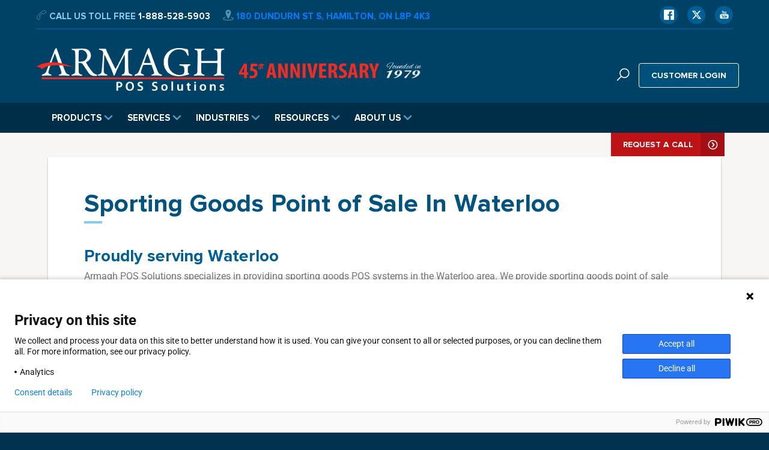

--- FILE ---
content_type: text/html; charset=UTF-8
request_url: https://armaghpos.com/areas-we-serve/waterloo-sporting-goods-point-of-sale/
body_size: 25636
content:



<!DOCTYPE html>
<html lang="en-US" class="no-js">
<head>
	<meta charset="UTF-8">
	<meta name="viewport" content="width=device-width, initial-scale=1, maximum-scale=1, user-scalable=no">
	<meta name='robots' content='index, follow, max-image-preview:large, max-snippet:-1, max-video-preview:-1' />
	<style>img:is([sizes="auto" i], [sizes^="auto," i]) { contain-intrinsic-size: 3000px 1500px }</style>
	
	<!-- This site is optimized with the Yoast SEO plugin v26.3 - https://yoast.com/wordpress/plugins/seo/ -->
	<title>Waterloo Sporting Goods Point of Sale Solution, Sporting Goods POS system, Sporting Goods POS installer - Armagh Cash Register and POS Systems Since 1979</title>
	<meta name="description" content="Armagh Cash Register and POS Systems Since 1979 specializes in providing sporting goods POS systems in the Waterloo area. We provide sporting goods point of sale solutions for businesses of all sizes. Contact us today to speak to a sporting goods POS installer. " />
	<link rel="canonical" href="https://armaghpos.com/areas-we-serve/waterloo-sporting-goods-point-of-sale/" />
	<meta property="og:locale" content="en_US" />
	<meta property="og:type" content="article" />
	<meta property="og:title" content="Waterloo Sporting Goods Point of Sale Solution, Sporting Goods POS system, Sporting Goods POS installer - Armagh Cash Register and POS Systems Since 1979" />
	<meta property="og:description" content="Armagh Cash Register and POS Systems Since 1979 specializes in providing sporting goods POS systems in the Waterloo area. We provide sporting goods point of sale solutions for businesses of all sizes. Contact us today to speak to a sporting goods POS installer. " />
	<meta property="og:url" content="https://armaghpos.com/areas-we-serve/waterloo-sporting-goods-point-of-sale/" />
	<meta property="og:site_name" content="Armagh Cash Register and POS Systems Since 1979" />
	<meta property="article:modified_time" content="2024-09-23T05:53:05+00:00" />
	<meta property="og:image" content="https://armaghpos.com/wp-content/uploads/2022/11/Catapult-Retail-Point-of-Sale-for-Sporting-Goods.jpg" />
	<meta property="og:image:width" content="1440" />
	<meta property="og:image:height" content="960" />
	<meta property="og:image:type" content="image/jpeg" />
	<meta name="twitter:card" content="summary_large_image" />
	<meta name="twitter:label1" content="Est. reading time" />
	<meta name="twitter:data1" content="9 minutes" />
	<script type="application/ld+json" class="yoast-schema-graph">{"@context":"https://schema.org","@graph":[{"@type":"WebPage","@id":"https://armaghpos.com/areas-we-serve/waterloo-sporting-goods-point-of-sale/","url":"https://armaghpos.com/areas-we-serve/waterloo-sporting-goods-point-of-sale/","name":"Waterloo Sporting Goods Point of Sale Solution, Sporting Goods POS system, Sporting Goods POS installer - Armagh Cash Register and POS Systems Since 1979","isPartOf":{"@id":"https://armaghpos.com/#website"},"primaryImageOfPage":{"@id":"https://armaghpos.com/areas-we-serve/waterloo-sporting-goods-point-of-sale/#primaryimage"},"image":{"@id":"https://armaghpos.com/areas-we-serve/waterloo-sporting-goods-point-of-sale/#primaryimage"},"thumbnailUrl":"https://armaghpos.com/wp-content/uploads/2022/11/Catapult-Retail-Point-of-Sale-for-Sporting-Goods.jpg","datePublished":"2022-12-12T16:48:18+00:00","dateModified":"2024-09-23T05:53:05+00:00","description":"Armagh Cash Register and POS Systems Since 1979 specializes in providing sporting goods POS systems in the Waterloo area. We provide sporting goods point of sale solutions for businesses of all sizes. Contact us today to speak to a sporting goods POS installer. ","breadcrumb":{"@id":"https://armaghpos.com/areas-we-serve/waterloo-sporting-goods-point-of-sale/#breadcrumb"},"inLanguage":"en-US","potentialAction":[{"@type":"ReadAction","target":["https://armaghpos.com/areas-we-serve/waterloo-sporting-goods-point-of-sale/"]}]},{"@type":"ImageObject","inLanguage":"en-US","@id":"https://armaghpos.com/areas-we-serve/waterloo-sporting-goods-point-of-sale/#primaryimage","url":"https://armaghpos.com/wp-content/uploads/2022/11/Catapult-Retail-Point-of-Sale-for-Sporting-Goods.jpg","contentUrl":"https://armaghpos.com/wp-content/uploads/2022/11/Catapult-Retail-Point-of-Sale-for-Sporting-Goods.jpg","width":1440,"height":960,"caption":"Catapult Retail Point of Sale for Sporting Goods"},{"@type":"BreadcrumbList","@id":"https://armaghpos.com/areas-we-serve/waterloo-sporting-goods-point-of-sale/#breadcrumb","itemListElement":[{"@type":"ListItem","position":1,"name":"Home","item":"https://armaghpos.com/"},{"@type":"ListItem","position":2,"name":"Areas We Serve","item":"https://armaghpos.com/areas-we-serve/"},{"@type":"ListItem","position":3,"name":"Sporting Goods Point-of-Sale Waterloo"}]},{"@type":"WebSite","@id":"https://armaghpos.com/#website","url":"https://armaghpos.com/","name":"Armagh Cash Register and POS Systems Since 1979","description":"Remarkable POS solutions for retail, grocery, and restaurant.","publisher":{"@id":"https://armaghpos.com/#organization"},"potentialAction":[{"@type":"SearchAction","target":{"@type":"EntryPoint","urlTemplate":"https://armaghpos.com/?s={search_term_string}"},"query-input":{"@type":"PropertyValueSpecification","valueRequired":true,"valueName":"search_term_string"}}],"inLanguage":"en-US"},{"@type":"Organization","@id":"https://armaghpos.com/#organization","name":"Armagh Cash Register and POS Systems Since 1979","url":"https://armaghpos.com/","logo":{"@type":"ImageObject","inLanguage":"en-US","@id":"https://armaghpos.com/#/schema/logo/image/","url":"https://armaghpos.com/wp-content/uploads/2019/10/cropped-Armagh_A_Logo.jpg","contentUrl":"https://armaghpos.com/wp-content/uploads/2019/10/cropped-Armagh_A_Logo.jpg","width":512,"height":512,"caption":"Armagh Cash Register and POS Systems Since 1979"},"image":{"@id":"https://armaghpos.com/#/schema/logo/image/"}}]}</script>
	<!-- / Yoast SEO plugin. -->


<link rel='dns-prefetch' href='//maxcdn.bootstrapcdn.com' />
<link rel='dns-prefetch' href='//cdnjs.cloudflare.com' />
		<!-- This site uses the Google Analytics by MonsterInsights plugin v9.11.1 - Using Analytics tracking - https://www.monsterinsights.com/ -->
							<script src="//www.googletagmanager.com/gtag/js?id=G-XKFEW1PLGK"  data-cfasync="false" data-wpfc-render="false" type="text/javascript" async></script>
			<script data-cfasync="false" data-wpfc-render="false" type="text/javascript">
				var mi_version = '9.11.1';
				var mi_track_user = true;
				var mi_no_track_reason = '';
								var MonsterInsightsDefaultLocations = {"page_location":"https:\/\/armaghpos.com\/areas-we-serve\/waterloo-sporting-goods-point-of-sale\/"};
								if ( typeof MonsterInsightsPrivacyGuardFilter === 'function' ) {
					var MonsterInsightsLocations = (typeof MonsterInsightsExcludeQuery === 'object') ? MonsterInsightsPrivacyGuardFilter( MonsterInsightsExcludeQuery ) : MonsterInsightsPrivacyGuardFilter( MonsterInsightsDefaultLocations );
				} else {
					var MonsterInsightsLocations = (typeof MonsterInsightsExcludeQuery === 'object') ? MonsterInsightsExcludeQuery : MonsterInsightsDefaultLocations;
				}

								var disableStrs = [
										'ga-disable-G-XKFEW1PLGK',
									];

				/* Function to detect opted out users */
				function __gtagTrackerIsOptedOut() {
					for (var index = 0; index < disableStrs.length; index++) {
						if (document.cookie.indexOf(disableStrs[index] + '=true') > -1) {
							return true;
						}
					}

					return false;
				}

				/* Disable tracking if the opt-out cookie exists. */
				if (__gtagTrackerIsOptedOut()) {
					for (var index = 0; index < disableStrs.length; index++) {
						window[disableStrs[index]] = true;
					}
				}

				/* Opt-out function */
				function __gtagTrackerOptout() {
					for (var index = 0; index < disableStrs.length; index++) {
						document.cookie = disableStrs[index] + '=true; expires=Thu, 31 Dec 2099 23:59:59 UTC; path=/';
						window[disableStrs[index]] = true;
					}
				}

				if ('undefined' === typeof gaOptout) {
					function gaOptout() {
						__gtagTrackerOptout();
					}
				}
								window.dataLayer = window.dataLayer || [];

				window.MonsterInsightsDualTracker = {
					helpers: {},
					trackers: {},
				};
				if (mi_track_user) {
					function __gtagDataLayer() {
						dataLayer.push(arguments);
					}

					function __gtagTracker(type, name, parameters) {
						if (!parameters) {
							parameters = {};
						}

						if (parameters.send_to) {
							__gtagDataLayer.apply(null, arguments);
							return;
						}

						if (type === 'event') {
														parameters.send_to = monsterinsights_frontend.v4_id;
							var hookName = name;
							if (typeof parameters['event_category'] !== 'undefined') {
								hookName = parameters['event_category'] + ':' + name;
							}

							if (typeof MonsterInsightsDualTracker.trackers[hookName] !== 'undefined') {
								MonsterInsightsDualTracker.trackers[hookName](parameters);
							} else {
								__gtagDataLayer('event', name, parameters);
							}
							
						} else {
							__gtagDataLayer.apply(null, arguments);
						}
					}

					__gtagTracker('js', new Date());
					__gtagTracker('set', {
						'developer_id.dZGIzZG': true,
											});
					if ( MonsterInsightsLocations.page_location ) {
						__gtagTracker('set', MonsterInsightsLocations);
					}
										__gtagTracker('config', 'G-XKFEW1PLGK', {"forceSSL":"true","link_attribution":"true"} );
										window.gtag = __gtagTracker;										(function () {
						/* https://developers.google.com/analytics/devguides/collection/analyticsjs/ */
						/* ga and __gaTracker compatibility shim. */
						var noopfn = function () {
							return null;
						};
						var newtracker = function () {
							return new Tracker();
						};
						var Tracker = function () {
							return null;
						};
						var p = Tracker.prototype;
						p.get = noopfn;
						p.set = noopfn;
						p.send = function () {
							var args = Array.prototype.slice.call(arguments);
							args.unshift('send');
							__gaTracker.apply(null, args);
						};
						var __gaTracker = function () {
							var len = arguments.length;
							if (len === 0) {
								return;
							}
							var f = arguments[len - 1];
							if (typeof f !== 'object' || f === null || typeof f.hitCallback !== 'function') {
								if ('send' === arguments[0]) {
									var hitConverted, hitObject = false, action;
									if ('event' === arguments[1]) {
										if ('undefined' !== typeof arguments[3]) {
											hitObject = {
												'eventAction': arguments[3],
												'eventCategory': arguments[2],
												'eventLabel': arguments[4],
												'value': arguments[5] ? arguments[5] : 1,
											}
										}
									}
									if ('pageview' === arguments[1]) {
										if ('undefined' !== typeof arguments[2]) {
											hitObject = {
												'eventAction': 'page_view',
												'page_path': arguments[2],
											}
										}
									}
									if (typeof arguments[2] === 'object') {
										hitObject = arguments[2];
									}
									if (typeof arguments[5] === 'object') {
										Object.assign(hitObject, arguments[5]);
									}
									if ('undefined' !== typeof arguments[1].hitType) {
										hitObject = arguments[1];
										if ('pageview' === hitObject.hitType) {
											hitObject.eventAction = 'page_view';
										}
									}
									if (hitObject) {
										action = 'timing' === arguments[1].hitType ? 'timing_complete' : hitObject.eventAction;
										hitConverted = mapArgs(hitObject);
										__gtagTracker('event', action, hitConverted);
									}
								}
								return;
							}

							function mapArgs(args) {
								var arg, hit = {};
								var gaMap = {
									'eventCategory': 'event_category',
									'eventAction': 'event_action',
									'eventLabel': 'event_label',
									'eventValue': 'event_value',
									'nonInteraction': 'non_interaction',
									'timingCategory': 'event_category',
									'timingVar': 'name',
									'timingValue': 'value',
									'timingLabel': 'event_label',
									'page': 'page_path',
									'location': 'page_location',
									'title': 'page_title',
									'referrer' : 'page_referrer',
								};
								for (arg in args) {
																		if (!(!args.hasOwnProperty(arg) || !gaMap.hasOwnProperty(arg))) {
										hit[gaMap[arg]] = args[arg];
									} else {
										hit[arg] = args[arg];
									}
								}
								return hit;
							}

							try {
								f.hitCallback();
							} catch (ex) {
							}
						};
						__gaTracker.create = newtracker;
						__gaTracker.getByName = newtracker;
						__gaTracker.getAll = function () {
							return [];
						};
						__gaTracker.remove = noopfn;
						__gaTracker.loaded = true;
						window['__gaTracker'] = __gaTracker;
					})();
									} else {
										console.log("");
					(function () {
						function __gtagTracker() {
							return null;
						}

						window['__gtagTracker'] = __gtagTracker;
						window['gtag'] = __gtagTracker;
					})();
									}
			</script>
							<!-- / Google Analytics by MonsterInsights -->
		<style id='classic-theme-styles-inline-css' type='text/css'>
/*! This file is auto-generated */
.wp-block-button__link{color:#fff;background-color:#32373c;border-radius:9999px;box-shadow:none;text-decoration:none;padding:calc(.667em + 2px) calc(1.333em + 2px);font-size:1.125em}.wp-block-file__button{background:#32373c;color:#fff;text-decoration:none}
</style>
<style id='global-styles-inline-css' type='text/css'>
:root{--wp--preset--aspect-ratio--square: 1;--wp--preset--aspect-ratio--4-3: 4/3;--wp--preset--aspect-ratio--3-4: 3/4;--wp--preset--aspect-ratio--3-2: 3/2;--wp--preset--aspect-ratio--2-3: 2/3;--wp--preset--aspect-ratio--16-9: 16/9;--wp--preset--aspect-ratio--9-16: 9/16;--wp--preset--color--black: #000000;--wp--preset--color--cyan-bluish-gray: #abb8c3;--wp--preset--color--white: #ffffff;--wp--preset--color--pale-pink: #f78da7;--wp--preset--color--vivid-red: #cf2e2e;--wp--preset--color--luminous-vivid-orange: #ff6900;--wp--preset--color--luminous-vivid-amber: #fcb900;--wp--preset--color--light-green-cyan: #7bdcb5;--wp--preset--color--vivid-green-cyan: #00d084;--wp--preset--color--pale-cyan-blue: #8ed1fc;--wp--preset--color--vivid-cyan-blue: #0693e3;--wp--preset--color--vivid-purple: #9b51e0;--wp--preset--gradient--vivid-cyan-blue-to-vivid-purple: linear-gradient(135deg,rgba(6,147,227,1) 0%,rgb(155,81,224) 100%);--wp--preset--gradient--light-green-cyan-to-vivid-green-cyan: linear-gradient(135deg,rgb(122,220,180) 0%,rgb(0,208,130) 100%);--wp--preset--gradient--luminous-vivid-amber-to-luminous-vivid-orange: linear-gradient(135deg,rgba(252,185,0,1) 0%,rgba(255,105,0,1) 100%);--wp--preset--gradient--luminous-vivid-orange-to-vivid-red: linear-gradient(135deg,rgba(255,105,0,1) 0%,rgb(207,46,46) 100%);--wp--preset--gradient--very-light-gray-to-cyan-bluish-gray: linear-gradient(135deg,rgb(238,238,238) 0%,rgb(169,184,195) 100%);--wp--preset--gradient--cool-to-warm-spectrum: linear-gradient(135deg,rgb(74,234,220) 0%,rgb(151,120,209) 20%,rgb(207,42,186) 40%,rgb(238,44,130) 60%,rgb(251,105,98) 80%,rgb(254,248,76) 100%);--wp--preset--gradient--blush-light-purple: linear-gradient(135deg,rgb(255,206,236) 0%,rgb(152,150,240) 100%);--wp--preset--gradient--blush-bordeaux: linear-gradient(135deg,rgb(254,205,165) 0%,rgb(254,45,45) 50%,rgb(107,0,62) 100%);--wp--preset--gradient--luminous-dusk: linear-gradient(135deg,rgb(255,203,112) 0%,rgb(199,81,192) 50%,rgb(65,88,208) 100%);--wp--preset--gradient--pale-ocean: linear-gradient(135deg,rgb(255,245,203) 0%,rgb(182,227,212) 50%,rgb(51,167,181) 100%);--wp--preset--gradient--electric-grass: linear-gradient(135deg,rgb(202,248,128) 0%,rgb(113,206,126) 100%);--wp--preset--gradient--midnight: linear-gradient(135deg,rgb(2,3,129) 0%,rgb(40,116,252) 100%);--wp--preset--font-size--small: 13px;--wp--preset--font-size--medium: 20px;--wp--preset--font-size--large: 36px;--wp--preset--font-size--x-large: 42px;--wp--preset--spacing--20: 0.44rem;--wp--preset--spacing--30: 0.67rem;--wp--preset--spacing--40: 1rem;--wp--preset--spacing--50: 1.5rem;--wp--preset--spacing--60: 2.25rem;--wp--preset--spacing--70: 3.38rem;--wp--preset--spacing--80: 5.06rem;--wp--preset--shadow--natural: 6px 6px 9px rgba(0, 0, 0, 0.2);--wp--preset--shadow--deep: 12px 12px 50px rgba(0, 0, 0, 0.4);--wp--preset--shadow--sharp: 6px 6px 0px rgba(0, 0, 0, 0.2);--wp--preset--shadow--outlined: 6px 6px 0px -3px rgba(255, 255, 255, 1), 6px 6px rgba(0, 0, 0, 1);--wp--preset--shadow--crisp: 6px 6px 0px rgba(0, 0, 0, 1);}:where(.is-layout-flex){gap: 0.5em;}:where(.is-layout-grid){gap: 0.5em;}body .is-layout-flex{display: flex;}.is-layout-flex{flex-wrap: wrap;align-items: center;}.is-layout-flex > :is(*, div){margin: 0;}body .is-layout-grid{display: grid;}.is-layout-grid > :is(*, div){margin: 0;}:where(.wp-block-columns.is-layout-flex){gap: 2em;}:where(.wp-block-columns.is-layout-grid){gap: 2em;}:where(.wp-block-post-template.is-layout-flex){gap: 1.25em;}:where(.wp-block-post-template.is-layout-grid){gap: 1.25em;}.has-black-color{color: var(--wp--preset--color--black) !important;}.has-cyan-bluish-gray-color{color: var(--wp--preset--color--cyan-bluish-gray) !important;}.has-white-color{color: var(--wp--preset--color--white) !important;}.has-pale-pink-color{color: var(--wp--preset--color--pale-pink) !important;}.has-vivid-red-color{color: var(--wp--preset--color--vivid-red) !important;}.has-luminous-vivid-orange-color{color: var(--wp--preset--color--luminous-vivid-orange) !important;}.has-luminous-vivid-amber-color{color: var(--wp--preset--color--luminous-vivid-amber) !important;}.has-light-green-cyan-color{color: var(--wp--preset--color--light-green-cyan) !important;}.has-vivid-green-cyan-color{color: var(--wp--preset--color--vivid-green-cyan) !important;}.has-pale-cyan-blue-color{color: var(--wp--preset--color--pale-cyan-blue) !important;}.has-vivid-cyan-blue-color{color: var(--wp--preset--color--vivid-cyan-blue) !important;}.has-vivid-purple-color{color: var(--wp--preset--color--vivid-purple) !important;}.has-black-background-color{background-color: var(--wp--preset--color--black) !important;}.has-cyan-bluish-gray-background-color{background-color: var(--wp--preset--color--cyan-bluish-gray) !important;}.has-white-background-color{background-color: var(--wp--preset--color--white) !important;}.has-pale-pink-background-color{background-color: var(--wp--preset--color--pale-pink) !important;}.has-vivid-red-background-color{background-color: var(--wp--preset--color--vivid-red) !important;}.has-luminous-vivid-orange-background-color{background-color: var(--wp--preset--color--luminous-vivid-orange) !important;}.has-luminous-vivid-amber-background-color{background-color: var(--wp--preset--color--luminous-vivid-amber) !important;}.has-light-green-cyan-background-color{background-color: var(--wp--preset--color--light-green-cyan) !important;}.has-vivid-green-cyan-background-color{background-color: var(--wp--preset--color--vivid-green-cyan) !important;}.has-pale-cyan-blue-background-color{background-color: var(--wp--preset--color--pale-cyan-blue) !important;}.has-vivid-cyan-blue-background-color{background-color: var(--wp--preset--color--vivid-cyan-blue) !important;}.has-vivid-purple-background-color{background-color: var(--wp--preset--color--vivid-purple) !important;}.has-black-border-color{border-color: var(--wp--preset--color--black) !important;}.has-cyan-bluish-gray-border-color{border-color: var(--wp--preset--color--cyan-bluish-gray) !important;}.has-white-border-color{border-color: var(--wp--preset--color--white) !important;}.has-pale-pink-border-color{border-color: var(--wp--preset--color--pale-pink) !important;}.has-vivid-red-border-color{border-color: var(--wp--preset--color--vivid-red) !important;}.has-luminous-vivid-orange-border-color{border-color: var(--wp--preset--color--luminous-vivid-orange) !important;}.has-luminous-vivid-amber-border-color{border-color: var(--wp--preset--color--luminous-vivid-amber) !important;}.has-light-green-cyan-border-color{border-color: var(--wp--preset--color--light-green-cyan) !important;}.has-vivid-green-cyan-border-color{border-color: var(--wp--preset--color--vivid-green-cyan) !important;}.has-pale-cyan-blue-border-color{border-color: var(--wp--preset--color--pale-cyan-blue) !important;}.has-vivid-cyan-blue-border-color{border-color: var(--wp--preset--color--vivid-cyan-blue) !important;}.has-vivid-purple-border-color{border-color: var(--wp--preset--color--vivid-purple) !important;}.has-vivid-cyan-blue-to-vivid-purple-gradient-background{background: var(--wp--preset--gradient--vivid-cyan-blue-to-vivid-purple) !important;}.has-light-green-cyan-to-vivid-green-cyan-gradient-background{background: var(--wp--preset--gradient--light-green-cyan-to-vivid-green-cyan) !important;}.has-luminous-vivid-amber-to-luminous-vivid-orange-gradient-background{background: var(--wp--preset--gradient--luminous-vivid-amber-to-luminous-vivid-orange) !important;}.has-luminous-vivid-orange-to-vivid-red-gradient-background{background: var(--wp--preset--gradient--luminous-vivid-orange-to-vivid-red) !important;}.has-very-light-gray-to-cyan-bluish-gray-gradient-background{background: var(--wp--preset--gradient--very-light-gray-to-cyan-bluish-gray) !important;}.has-cool-to-warm-spectrum-gradient-background{background: var(--wp--preset--gradient--cool-to-warm-spectrum) !important;}.has-blush-light-purple-gradient-background{background: var(--wp--preset--gradient--blush-light-purple) !important;}.has-blush-bordeaux-gradient-background{background: var(--wp--preset--gradient--blush-bordeaux) !important;}.has-luminous-dusk-gradient-background{background: var(--wp--preset--gradient--luminous-dusk) !important;}.has-pale-ocean-gradient-background{background: var(--wp--preset--gradient--pale-ocean) !important;}.has-electric-grass-gradient-background{background: var(--wp--preset--gradient--electric-grass) !important;}.has-midnight-gradient-background{background: var(--wp--preset--gradient--midnight) !important;}.has-small-font-size{font-size: var(--wp--preset--font-size--small) !important;}.has-medium-font-size{font-size: var(--wp--preset--font-size--medium) !important;}.has-large-font-size{font-size: var(--wp--preset--font-size--large) !important;}.has-x-large-font-size{font-size: var(--wp--preset--font-size--x-large) !important;}
:where(.wp-block-post-template.is-layout-flex){gap: 1.25em;}:where(.wp-block-post-template.is-layout-grid){gap: 1.25em;}
:where(.wp-block-columns.is-layout-flex){gap: 2em;}:where(.wp-block-columns.is-layout-grid){gap: 2em;}
:root :where(.wp-block-pullquote){font-size: 1.5em;line-height: 1.6;}
</style>
<link rel='stylesheet' id='contact-form-7-css' href='https://armaghpos.com/wp-content/plugins/contact-form-7/includes/css/styles.css?ver=6.1.3' type='text/css' media='all' />
<style id='contact-form-7-inline-css' type='text/css'>
.wpcf7 .wpcf7-recaptcha iframe {margin-bottom: 0;}.wpcf7 .wpcf7-recaptcha[data-align="center"] > div {margin: 0 auto;}.wpcf7 .wpcf7-recaptcha[data-align="right"] > div {margin: 0 0 0 auto;}
</style>
<link rel='stylesheet' id='wpa-css-css' href='https://armaghpos.com/wp-content/plugins/honeypot/includes/css/wpa.css?ver=2.3.04' type='text/css' media='all' />
<link rel='stylesheet' id='ye_dynamic-css' href='https://armaghpos.com/wp-content/plugins/youtube-embed/css/main.min.css?ver=5.4' type='text/css' media='all' />
<link rel='stylesheet' id='bootstrap-cdn-css' href='https://maxcdn.bootstrapcdn.com/bootstrap/4.0.0/css/bootstrap.min.css' integrity='sha384-Gn5384xqQ1aoWXA+058RXPxPg6fy4IWvTNh0E263XmFcJlSAwiGgFAW/dAiS6JXm' crossorigin='anonymous' type='text/css' media='screen' />
<link rel='stylesheet' id='armagh-iconfont-css' href='https://armaghpos.com/wp-content/themes/twogen/vendor/icons/armagh/css/styles.min.css?ver=1.1' type='text/css' media='all' />
<link rel='stylesheet' id='armagh-font-awesome-css' href='https://cdnjs.cloudflare.com/ajax/libs/font-awesome/6.6.0/css/brands.min.css?ver=1.1' type='text/css' media='all' />
<link rel='stylesheet' id='proxima-css' href='https://armaghpos.com/wp-content/themes/twogen/vendor/fonts/proxima-fontkit/stylesheet.css?ver=1.0.0' type='text/css' media='all' />
<link rel='stylesheet' id='webslidemenu-css' href='https://armaghpos.com/wp-content/themes/twogen/css/webslidemenu.css?ver=1.0' type='text/css' media='screen' />
<link rel='stylesheet' id='twogen-css' href='https://armaghpos.com/wp-content/themes/twogen/style.css?ver=2.0-beta6' type='text/css' media='screen' />
<link rel='stylesheet' id='twogen-xs-css' href='https://armaghpos.com/wp-content/themes/twogen/css/style-xs.css?ver=2.0-beta6' type='text/css' media='screen' />
<link rel='stylesheet' id='twogen-sm-css' href='https://armaghpos.com/wp-content/themes/twogen/css/style-sm.css?ver=2.0-beta6' type='text/css' media='screen' />
<link rel='stylesheet' id='twogen-md-css' href='https://armaghpos.com/wp-content/themes/twogen/css/style-md.css?ver=2.0-beta6' type='text/css' media='screen' />
<link rel='stylesheet' id='twogen-lg-css' href='https://armaghpos.com/wp-content/themes/twogen/css/style-lg.css?ver=2.0-beta6' type='text/css' media='screen' />
<link rel='stylesheet' id='twogen-xl-css' href='https://armaghpos.com/wp-content/themes/twogen/css/style-xl.css?ver=2.0-beta6' type='text/css' media='screen' />
<link rel='stylesheet' id='twogen-content-css' href='https://armaghpos.com/wp-content/themes/twogen/css/style-content.css?ver=2.0-beta6' type='text/css' media='screen' />
<link rel='stylesheet' id='elementor-icons-css' href='https://armaghpos.com/wp-content/plugins/elementor/assets/lib/eicons/css/elementor-icons.min.css?ver=5.44.0' type='text/css' media='all' />
<link rel='stylesheet' id='elementor-frontend-css' href='https://armaghpos.com/wp-content/plugins/elementor/assets/css/frontend.min.css?ver=3.33.0' type='text/css' media='all' />
<link rel='stylesheet' id='elementor-post-5022-css' href='https://armaghpos.com/wp-content/uploads/elementor/css/post-5022.css?ver=1767723019' type='text/css' media='all' />
<link rel='stylesheet' id='e-animation-fadeInDown-css' href='https://armaghpos.com/wp-content/plugins/elementor/assets/lib/animations/styles/fadeInDown.min.css?ver=3.33.0' type='text/css' media='all' />
<link rel='stylesheet' id='widget-image-css' href='https://armaghpos.com/wp-content/plugins/elementor/assets/css/widget-image.min.css?ver=3.33.0' type='text/css' media='all' />
<link rel='stylesheet' id='elementor-post-8070-css' href='https://armaghpos.com/wp-content/uploads/elementor/css/post-8070.css?ver=1767739744' type='text/css' media='all' />
<link rel='stylesheet' id='UserAccessManagerLoginForm-css' href='https://armaghpos.com/wp-content/plugins/user-access-manager/assets/css/uamLoginForm.css?ver=2.2.25' type='text/css' media='screen' />
<link rel='stylesheet' id='eael-general-css' href='https://armaghpos.com/wp-content/plugins/essential-addons-for-elementor-lite/assets/front-end/css/view/general.min.css?ver=6.4.0' type='text/css' media='all' />
<link rel='stylesheet' id='wpr-text-animations-css-css' href='https://armaghpos.com/wp-content/plugins/royal-elementor-addons/assets/css/lib/animations/text-animations.min.css?ver=1.7.1039' type='text/css' media='all' />
<link rel='stylesheet' id='wpr-addons-css-css' href='https://armaghpos.com/wp-content/plugins/royal-elementor-addons/assets/css/frontend.min.css?ver=1.7.1039' type='text/css' media='all' />
<link rel='stylesheet' id='font-awesome-5-all-css' href='https://armaghpos.com/wp-content/plugins/elementor/assets/lib/font-awesome/css/all.min.css?ver=6.4.0' type='text/css' media='all' />
<link rel='stylesheet' id='elementor-gf-local-roboto-css' href='https://armaghpos.com/wp-content/uploads/elementor/google-fonts/css/roboto.css?ver=1747265013' type='text/css' media='all' />
<link rel='stylesheet' id='elementor-gf-local-robotoslab-css' href='https://armaghpos.com/wp-content/uploads/elementor/google-fonts/css/robotoslab.css?ver=1747265015' type='text/css' media='all' />
<link rel='stylesheet' id='elementor-icons-shared-0-css' href='https://armaghpos.com/wp-content/plugins/elementor/assets/lib/font-awesome/css/fontawesome.min.css?ver=5.15.3' type='text/css' media='all' />
<link rel='stylesheet' id='elementor-icons-fa-regular-css' href='https://armaghpos.com/wp-content/plugins/elementor/assets/lib/font-awesome/css/regular.min.css?ver=5.15.3' type='text/css' media='all' />
<!--n2css--><!--n2js--><script type="text/javascript" src="https://armaghpos.com/wp-content/plugins/google-analytics-for-wordpress/assets/js/frontend-gtag.min.js?ver=9.11.1" id="monsterinsights-frontend-script-js" async="async" data-wp-strategy="async"></script>
<script data-cfasync="false" data-wpfc-render="false" type="text/javascript" id='monsterinsights-frontend-script-js-extra'>/* <![CDATA[ */
var monsterinsights_frontend = {"js_events_tracking":"true","download_extensions":"doc,pdf,ppt,zip,xls,docx,pptx,xlsx","inbound_paths":"[{\"path\":\"\\\/go\\\/\",\"label\":\"affiliate\"},{\"path\":\"\\\/recommend\\\/\",\"label\":\"affiliate\"}]","home_url":"https:\/\/armaghpos.com","hash_tracking":"false","v4_id":"G-XKFEW1PLGK"};/* ]]> */
</script>
<script type="text/javascript" data-cfasync="false" src="https://armaghpos.com/wp-includes/js/jquery/jquery.min.js?ver=3.7.1" id="jquery-core-js"></script>
<script type="text/javascript" data-cfasync="false" src="https://armaghpos.com/wp-includes/js/jquery/jquery-migrate.min.js?ver=3.4.1" id="jquery-migrate-js"></script>
<script type="text/javascript" src="https://armaghpos.com/wp-content/themes/twogen/popper.min.js?ver=6.8.3" id="tether-cdn-js"></script>
<script type="text/javascript" src="https://armaghpos.com/wp-content/themes/twogen/bootstrap.min.js?ver=6.8.3" id="bootstrap-cdn-js"></script>
<link rel="https://api.w.org/" href="https://armaghpos.com/wp-json/" /><link rel="alternate" title="JSON" type="application/json" href="https://armaghpos.com/wp-json/wp/v2/pages/8070" /><meta name="generator" content="WordPress 6.8.3" />
<link rel='shortlink' href='https://armaghpos.com/?p=8070' />
<script type="text/javascript">
(function(url){
	if(/(?:Chrome\/26\.0\.1410\.63 Safari\/537\.31|WordfenceTestMonBot)/.test(navigator.userAgent)){ return; }
	var addEvent = function(evt, handler) {
		if (window.addEventListener) {
			document.addEventListener(evt, handler, false);
		} else if (window.attachEvent) {
			document.attachEvent('on' + evt, handler);
		}
	};
	var removeEvent = function(evt, handler) {
		if (window.removeEventListener) {
			document.removeEventListener(evt, handler, false);
		} else if (window.detachEvent) {
			document.detachEvent('on' + evt, handler);
		}
	};
	var evts = 'contextmenu dblclick drag dragend dragenter dragleave dragover dragstart drop keydown keypress keyup mousedown mousemove mouseout mouseover mouseup mousewheel scroll'.split(' ');
	var logHuman = function() {
		if (window.wfLogHumanRan) { return; }
		window.wfLogHumanRan = true;
		var wfscr = document.createElement('script');
		wfscr.type = 'text/javascript';
		wfscr.async = true;
		wfscr.src = url + '&r=' + Math.random();
		(document.getElementsByTagName('head')[0]||document.getElementsByTagName('body')[0]).appendChild(wfscr);
		for (var i = 0; i < evts.length; i++) {
			removeEvent(evts[i], logHuman);
		}
	};
	for (var i = 0; i < evts.length; i++) {
		addEvent(evts[i], logHuman);
	}
})('//armaghpos.com/?wordfence_lh=1&hid=961A744BC5A3022A0B5051178F834F6D');
</script><meta name="ti-site-data" content="eyJyIjoiMTowITc6MCEzMDowIiwibyI6Imh0dHBzOlwvXC9hcm1hZ2hwb3MuY29tXC93cC1hZG1pblwvYWRtaW4tYWpheC5waHA/YWN0aW9uPXRpX29ubGluZV91c2Vyc19nb29nbGUmYW1wO3A9JTJGYXJlYXMtd2Utc2VydmUlMkZ3YXRlcmxvby1zcG9ydGluZy1nb29kcy1wb2ludC1vZi1zYWxlJTJGJmFtcDtfd3Bub25jZT05NzIyMmIxYmFjIn0=" /><link rel="llms-sitemap" href="https://armaghpos.com/llms.txt" />
<meta name="generator" content="Elementor 3.33.0; features: additional_custom_breakpoints; settings: css_print_method-external, google_font-enabled, font_display-auto">


<style id="hide-breadcrumbs-style">
  .eael-breadcrumbs__content { visibility: hidden; }
  .breadcrumbs-processed .eael-breadcrumbs__content { visibility: visible; }
</style>
<script>
(function () {
  function clean(container) {
    if (!container) return false;
    let changed = false;

    container.querySelectorAll("a").forEach(function (link) {
      const text = link.textContent.trim().toLowerCase();
      const href = (link.getAttribute("href") || "").toLowerCase();

      if (text === "product" || /\/product\/?$/.test(href)) {
        const prev = link.previousElementSibling;
        if (prev && prev.classList.contains("eael-breadcrumb-separator")) prev.remove();
        link.remove();
        changed = true;
      }
    });

    return changed;
  }

  function reveal() {
    document.documentElement.classList.add("breadcrumbs-processed");
    const st = document.getElementById("hide-breadcrumbs-style");
    if (st) st.remove();
  }

  function tryNow() {
    const containers = document.querySelectorAll(".eael-breadcrumbs__content");
    let anyChanged = false;
    containers.forEach(c => { if (clean(c)) anyChanged = true; });
    if (containers.length) reveal();
    return anyChanged;
  }

  if (!tryNow()) {
    const obs = new MutationObserver(() => {
      if (tryNow()) obs.disconnect();
    });
    obs.observe(document.documentElement, { childList: true, subtree: true });

    // Safety reveal after 3s even if nothing matched
    setTimeout(() => { reveal(); obs.disconnect(); }, 3000);
  }
})();
</script>

			<style>
				.e-con.e-parent:nth-of-type(n+4):not(.e-lazyloaded):not(.e-no-lazyload),
				.e-con.e-parent:nth-of-type(n+4):not(.e-lazyloaded):not(.e-no-lazyload) * {
					background-image: none !important;
				}
				@media screen and (max-height: 1024px) {
					.e-con.e-parent:nth-of-type(n+3):not(.e-lazyloaded):not(.e-no-lazyload),
					.e-con.e-parent:nth-of-type(n+3):not(.e-lazyloaded):not(.e-no-lazyload) * {
						background-image: none !important;
					}
				}
				@media screen and (max-height: 640px) {
					.e-con.e-parent:nth-of-type(n+2):not(.e-lazyloaded):not(.e-no-lazyload),
					.e-con.e-parent:nth-of-type(n+2):not(.e-lazyloaded):not(.e-no-lazyload) * {
						background-image: none !important;
					}
				}
			</style>
			<meta name="google-site-verification" content="-M1fhQPbz8b4TlHjURn3a9bweIC7tpZwd-WM-quCQxg" /><link rel="icon" href="https://armaghpos.com/wp-content/uploads/2019/10/cropped-Armagh_A_Logo-32x32.jpg" sizes="32x32" />
<link rel="icon" href="https://armaghpos.com/wp-content/uploads/2019/10/cropped-Armagh_A_Logo-192x192.jpg" sizes="192x192" />
<link rel="apple-touch-icon" href="https://armaghpos.com/wp-content/uploads/2019/10/cropped-Armagh_A_Logo-180x180.jpg" />
<meta name="msapplication-TileImage" content="https://armaghpos.com/wp-content/uploads/2019/10/cropped-Armagh_A_Logo-270x270.jpg" />
		<style type="text/css" id="wp-custom-css">
			.demo-contact-info p {
    width: 50%;
    float: left;
    padding: 0 10px 0 0;
}
.text-red {
	color: red;
}
.grecaptcha-badge {
	display: none;
}
.youtube-player {
	max-width: 100%;
}
iframe {
	margin: auto; display: block; max-width: 100%;
}
h1, h2, h3, h4, h5, p {
	font-family: 'Proxima Nova', Arial, sans-serif !important;
}
.custom-panel {
	background: #fff none;
    box-shadow: 0 2px 3px rgb(0 0 0 / 25%);
    color: black;
    font-size: 1rem;
    line-height: 1.5625em;
		padding: 40px 50px;
}

h1 b {
    font-weight: 700;
}
span.cta-icon-i :before {
    font-size: 35px;
    color: #005280;
}
span.cta-icon-industry ::before {
    font-size: 45px;
    color: #005280;
}
span.elementor-button-text {
    font-family: 'PROXIMA NOVA';
    font-weight: 800;
}
a {
    font-family: 'Proxima Nova' !important;
}



.home-h1 h1:after {
	display:none;
}

/* Custom Form Design */
.home-form .wpcf7 label, .home-form .wpcf7 p {
    color: #ffffff;
}
.home-form .wpcf7 h2 {
    display: none;
}

.no-underline h1:after {
	display:none;
}
.logo-slider figure.swiper-slide-inner {
    display: flex;
    justify-content: center;
}

a.btn {
    color: #ffffff;
    background: #00507c;
    padding: 9px 20px;
    font-size: 14px !important;
}

h3 a,h4 a {
    color: #035f91;
}

.entry-title a {
  color: #035f91;
	font-size: 24px;
}


.wpcf7-form {
    background-color: #f7f6f4;
    padding: 20px;
    padding-bottom: 6px; 
    border-radius: 5px;
}

.wpcf7-form .wpcf7-submit {
    margin-bottom: 0 !important;
}


.home-form .wpcf7 label, .home-form .wpcf7 p {
    color: #000000 !important;
    font-weight: 400px;
}
.home-form .wpcf7 h2 {
    display: none;
}

.wpcf7-form input[type="text"],
.wpcf7-form input[type="email"],
.wpcf7-form input[type="tel"],
.wpcf7-form textarea,
.wpcf7-form select,
.wpcf7-form input[type="radio"],
.wpcf7-form input[type="checkbox"] {
    border: 2.23px solid #0a4171; 
    border-radius: 5px; 
    
}

@media screen and (max-width: 768px) {
    .wpcf7-form .demo-contact-info {
        flex-direction: column;
    }
 .wpcf7-form .demo-contact-info > * {
        width: 100%; 
  
}
}

@media screen and (max-width:320px){
		.wsmenu {
    width: 90%;
    margin-left:0px;
	}
}

.page article .wp-post-image {
    width: 100%;
    height: 450px;
    object-fit: contain;
    padding: 30px 20px;
}
	
@media screen and (max-width:525px){
    .page article .wp-post-image {
        height: 250px;
    }
	}

    

.prod-sidebar .widget-content ul[role='menu'] > li:first-child {
    border-top: 1px solid #d7d7d7 !important;
    background: #f2f2f2;
}
.prod-sidebar h2.widget-title a {
    display: none;
}
.eael-breadcrumbs__content{
	padding: 0;
	flex-flow: wrap;
}

.prod-sidebar h2.widget-title:after {
    content: 'Related Products';
    font-size: 18px;
    color: #4a4a4a !important;
    text-transform: uppercase;
}

.wstitemright a{
	max-width: 100% !important;
}		</style>
		<style id="wpr_lightbox_styles">
				.lg-backdrop {
					background-color: rgba(0,0,0,0.6) !important;
				}
				.lg-toolbar,
				.lg-dropdown {
					background-color: rgba(0,0,0,0.8) !important;
				}
				.lg-dropdown:after {
					border-bottom-color: rgba(0,0,0,0.8) !important;
				}
				.lg-sub-html {
					background-color: rgba(0,0,0,0.8) !important;
				}
				.lg-thumb-outer,
				.lg-progress-bar {
					background-color: #444444 !important;
				}
				.lg-progress {
					background-color: #a90707 !important;
				}
				.lg-icon {
					color: #efefef !important;
					font-size: 20px !important;
				}
				.lg-icon.lg-toogle-thumb {
					font-size: 24px !important;
				}
				.lg-icon:hover,
				.lg-dropdown-text:hover {
					color: #ffffff !important;
				}
				.lg-sub-html,
				.lg-dropdown-text {
					color: #efefef !important;
					font-size: 14px !important;
				}
				#lg-counter {
					color: #efefef !important;
					font-size: 14px !important;
				}
				.lg-prev,
				.lg-next {
					font-size: 35px !important;
				}

				/* Defaults */
				.lg-icon {
				background-color: transparent !important;
				}

				#lg-counter {
				opacity: 0.9;
				}

				.lg-thumb-outer {
				padding: 0 10px;
				}

				.lg-thumb-item {
				border-radius: 0 !important;
				border: none !important;
				opacity: 0.5;
				}

				.lg-thumb-item.active {
					opacity: 1;
				}
	         </style></head>

<body data-rsssl=1 class="wp-singular page-template page-template-elementor_header_footer page page-id-8070 page-child parent-pageid-5013 wp-theme-twogen elementor-default elementor-template-full-width elementor-kit-5022 elementor-page elementor-page-8070">
<script type="text/javascript">
(function(window, document, dataLayerName, id) {
window[dataLayerName]=window[dataLayerName]||[],window[dataLayerName].push({start:(new Date).getTime(),event:"stg.start"});var scripts=document.getElementsByTagName('script')[0],tags=document.createElement('script');
function stgCreateCookie(a,b,c){var d="";if(c){var e=new Date;e.setTime(e.getTime()+24*c*60*60*1e3),d="; expires="+e.toUTCString();f="; SameSite=Strict"}document.cookie=a+"="+b+d+f+"; path=/"}
var isStgDebug=(window.location.href.match("stg_debug")||document.cookie.match("stg_debug"))&&!window.location.href.match("stg_disable_debug");stgCreateCookie("stg_debug",isStgDebug?1:"",isStgDebug?14:-1);
var qP=[];dataLayerName!=="dataLayer"&&qP.push("data_layer_name="+dataLayerName),isStgDebug&&qP.push("stg_debug");var qPString=qP.length>0?("?"+qP.join("&")):"";
tags.async=!0,tags.src="https://armaghpos.containers.piwik.pro/"+id+".js"+qPString,scripts.parentNode.insertBefore(tags,scripts);
!function(a,n,i){a[n]=a[n]||{};for(var c=0;c<i.length;c++)!function(i){a[n][i]=a[n][i]||{},a[n][i].api=a[n][i].api||function(){var a=[].slice.call(arguments,0);"string"==typeof a[0]&&window[dataLayerName].push({event:n+"."+i+":"+a[0],parameters:[].slice.call(arguments,1)})}}(i[c])}(window,"ppms",["tm","cm"]);
})(window, document, 'dataLayer', '56c0593b-38c6-43e7-875b-99db8634fe12');
</script>
<div id="page" class="site hfeed wsmenucontainer">
	<a class="skip-link sr-only sr-only-focusable" href="#content">Skip to content</a>
	<div id="overlapblackbg" aria-hidden="true"></div>

	<header id="masthead" class="site-header headtoppart">
		<div class="container">
			<div class="row">
				<div class="site-branding col-sm-8 col-md-6 col-lg-5">
												<p class="site-title sr-only"><a href="https://armaghpos.com/" rel="home" tabindex="-1">Armagh Cash Register and POS Systems Since 1979</a></p>
						<a href="https://armaghpos.com/" class="site-logo" rel="home"><img src="https://armaghpos.com/wp-content/themes/twogen/images/armagh-logo-45-edited.png?ver=2.0-beta6" alt="" title="Armagh The Point of Sale Specialists" role="presentation" width="auto" height="71"></a>							<p class="site-description sr-only">Remarkable POS solutions for retail, grocery, and restaurant.</p>
										</div><!-- .site-branding -->
				<div class="masthead-items">
					<div id="main-search" class="btn-toggle">
						<span class="sr-only">Toggle search</span>
						<span class="btn btn-link" data-toggle="collapse" data-target="#site-search-collapse"><span class="icon8 icons8-search" aria-hidden="true"></span></span>
					</div>
					<div id="client-login-header" class="d-none d-md-block">
						<!--<a href="https://armaghpos.com/wp-login.php" class="btn btn-outline-light">Customer login</a>-->
						<a href="https://armaghpos.myportallogin.com/" class="btn btn-outline-light" target="_blank">Customer login</a>
					</div>
					<div id="main-menu-toggle" class="wsmobileheader">
						<span class="sr-only">Toggle navigation</span>
						<span id="wsnavtoggle" class="btn btn-link"><span class="icon8 icons8-menu" aria-hidden="true"></span></span>
					</div>
				</div>
			</div>
		</div>

		<div class="site-navigation">
			<div class="site-navigation-in container">
				<div class="row">

					<div class="headerfull">

						<div class="wsmain">
							<nav id="navigation" class="wsmenu">
								<button id="insidewsnavtoggle" class="btn btn-danger mb-2 ml-auto mr-2 mt-2 d-none">Close</button>
								<div id="main-navigation" class="main-navigation d-flex d-align-items-center" role="menu" aria-labelledby="main-menu-label">
									<h2 id="main-menu-label" class="sr-only">Main menu</h2>
									<ul id="menu-main" class="mobile-sub wsmenu-list ml-0 mr-auto">
					<li class="menu-item menu-item-has-children menu-item-megamenu">
			<a href="#/" class="navtext">
				Products				<i class="d-none d-lg-inline icon8 icons8-expand-arrow" role="presentation"></i>			</a>
												<!-- Mega Dropdown -->
					<div class="wsshoptabing wtsdepartmentmenu mega-dropdown">
						<div class="wsshopwp">
							<ul class="wstabitem" role="menu">
																										<li class="menu-item lvl2 menu-item-has-children">
										<a href="https://armaghpos.com/product/genius-restaurant-software/" data-post-id="20829">Genius Restaurant Software <span class="d-none d-lg-inline icon8 icons8-chevron-right" role="presentation"></span></a>
										<div class="wstitemright wstitemrightactive" style="height: auto;">
											<div class="container-fluid">
												<div class="row">
													<div class="col-md-12 col-lg-8 px-0">
														<ul class="wsmenu-submenu" role="menu">
																																													<li class="menu-item lvl3">
																<a href="https://armaghpos.com/product/genius-restaurant-software/genius-restaurant-point-of-sale/" data-post-id="20818">Genius Restaurant Point of Sale </a>
																															</li>
																																													<li class="menu-item lvl3">
																<a href="https://armaghpos.com/product/genius-restaurant-software/customer-display/" data-post-id="13890">Customer Display </a>
																															</li>
																																													<li class="menu-item lvl3">
																<a href="https://armaghpos.com/product/genius-restaurant-software/online-ordering/" data-post-id="13994">Online Ordering </a>
																															</li>
																																													<li class="menu-item lvl3">
																<a href="https://armaghpos.com/product/genius-restaurant-software/self-service-kiosk/" data-post-id="14017">Self Service Kiosk </a>
																															</li>
																																													<li class="menu-item lvl3">
																<a href="https://armaghpos.com/product/genius-restaurant-software/guest-app/" data-post-id="14048">Guest App </a>
																															</li>
																																													<li class="menu-item lvl3">
																<a href="https://armaghpos.com/product/genius-restaurant-software/scan-to-order/" data-post-id="14071">Scan To Order </a>
																															</li>
																																													<li class="menu-item lvl3">
																<a href="https://armaghpos.com/product/genius-restaurant-software/scan-to-pay/" data-post-id="14081">Scan To Pay </a>
																															</li>
																																													<li class="menu-item lvl3">
																<a href="https://armaghpos.com/product/genius-restaurant-software/kitchen-display-system/" data-post-id="14087">Kitchen Display System </a>
																															</li>
																																													<li class="menu-item lvl3">
																<a href="https://armaghpos.com/product/genius-restaurant-software/credit-debit-processing/" data-post-id="14094">Credit & Debit Processing </a>
																															</li>
																																													<li class="menu-item lvl3">
																<a href="https://armaghpos.com/product/genius-restaurant-software/gift-card/" data-post-id="14116">Gift Card </a>
																															</li>
																																													<li class="menu-item lvl3">
																<a href="https://armaghpos.com/product/genius-restaurant-software/guest-list-reservations/" data-post-id="14122">Guest List & Reservations </a>
																															</li>
																																													<li class="menu-item lvl3">
																<a href="https://armaghpos.com/product/genius-restaurant-software/email-marketing/" data-post-id="14144">Email Marketing </a>
																															</li>
																																													<li class="menu-item lvl3">
																<a href="https://armaghpos.com/product/genius-restaurant-software/3rd-party-integrations/" data-post-id="14155">3rd Party Integrations </a>
																															</li>
																													</ul>
													</div>
													<div class="col-md-12 col-lg-4">
														<table class="d-none d-lg-table table-menu-logos">
															<tbody>
																<tr>
																	<td class="text-center align-middle">
																		<img class="img-fluid mega-image" src="#" style="display:none;">
																	</td>
																</tr>
															</tbody>
														</table>
													</div>
												</div>
											</div>
										</div>
									</li>
																										<li class="menu-item lvl2 menu-item-has-children">
										<a href="https://armaghpos.com/product/catapult-retail-software/" data-post-id="16075">Catapult Retail POS Software <span class="d-none d-lg-inline icon8 icons8-chevron-right" role="presentation"></span></a>
										<div class="wstitemright wstitemrightactive" style="height: auto;">
											<div class="container-fluid">
												<div class="row">
													<div class="col-md-12 col-lg-8 px-0">
														<ul class="wsmenu-submenu" role="menu">
																																													<li class="menu-item lvl3">
																<a href="https://armaghpos.com/product/catapult-retail-software/catapult-retail-point-of-sale/" data-post-id="12732">Catapult Retail Point of Sale </a>
																															</li>
																																													<li class="menu-item lvl3">
																<a href="https://armaghpos.com/product/catapult-retail-software/mobile-pos/" data-post-id="12774">Mobile POS </a>
																															</li>
																																													<li class="menu-item lvl3">
																<a href="https://armaghpos.com/product/catapult-retail-software/self-checkout/" data-post-id="12788">Self-Checkout </a>
																															</li>
																																													<li class="menu-item lvl3">
																<a href="https://armaghpos.com/product/catapult-retail-software/biometrics/" data-post-id="12794">Biometrics </a>
																															</li>
																																													<li class="menu-item lvl3">
																<a href="https://armaghpos.com/product/catapult-retail-software/webcart/" data-post-id="12812">WebCart </a>
																															</li>
																																													<li class="menu-item lvl3">
																<a href="https://armaghpos.com/product/catapult-retail-software/integrated-payments/" data-post-id="12839">Integrated Payments </a>
																															</li>
																																													<li class="menu-item lvl3">
																<a href="https://armaghpos.com/product/catapult-retail-software/self-hosted-gift-card/" data-post-id="12881">Self-Hosted Gift Card </a>
																															</li>
																																													<li class="menu-item lvl3">
																<a href="https://armaghpos.com/product/catapult-retail-software/loyalty/" data-post-id="12898">Loyalty </a>
																															</li>
																																													<li class="menu-item lvl3">
																<a href="https://armaghpos.com/product/catapult-retail-software/inventory-handheld-terminal/" data-post-id="12927">Inventory Handheld Terminal </a>
																															</li>
																																													<li class="menu-item lvl3">
																<a href="https://armaghpos.com/product/catapult-retail-software/payroll-deduction/" data-post-id="12940">Payroll Deduction </a>
																															</li>
																																													<li class="menu-item lvl3">
																<a href="https://armaghpos.com/product/catapult-retail-software/reporting-analytics/" data-post-id="12954">Reporting & Analytics </a>
																															</li>
																																													<li class="menu-item lvl3">
																<a href="https://armaghpos.com/product/catapult-retail-software/scale-management/" data-post-id="12968">Scale Management </a>
																															</li>
																																													<li class="menu-item lvl3">
																<a href="https://armaghpos.com/product/catapult-retail-software/inventory-supply-chain/" data-post-id="13121">Inventory & Supply Chain </a>
																															</li>
																													</ul>
													</div>
													<div class="col-md-12 col-lg-4">
														<table class="d-none d-lg-table table-menu-logos">
															<tbody>
																<tr>
																	<td class="text-center align-middle">
																		<img class="img-fluid mega-image" src="#" style="display:none;">
																	</td>
																</tr>
															</tbody>
														</table>
													</div>
												</div>
											</div>
										</div>
									</li>
																										<li class="menu-item lvl2">
										<a href="https://armaghpos.com/product/heartland-retail-software/" data-post-id="15078">Heartland Retail Software </a>
										<div class="wstitemright wstitemrightactive" style="height: auto;">
											<div class="container-fluid">
												<div class="row">
													<div class="col-md-12 col-lg-8 px-0">
														<ul class="wsmenu-submenu" role="menu">
																													</ul>
													</div>
													<div class="col-md-12 col-lg-4">
														<table class="d-none d-lg-table table-menu-logos">
															<tbody>
																<tr>
																	<td class="text-center align-middle">
																		<img class="img-fluid mega-image" src="#" style="display:none;">
																	</td>
																</tr>
															</tbody>
														</table>
													</div>
												</div>
											</div>
										</div>
									</li>
																										<li class="menu-item lvl2 menu-item-has-children">
										<a href="https://armaghpos.com/product/cash-registers/" data-post-id="11050">Cash Registers <span class="d-none d-lg-inline icon8 icons8-chevron-right" role="presentation"></span></a>
										<div class="wstitemright wstitemrightactive" style="height: auto;">
											<div class="container-fluid">
												<div class="row">
													<div class="col-md-12 col-lg-8 px-0">
														<ul class="wsmenu-submenu" role="menu">
																																													<li class="menu-item lvl3">
																<a href="https://armaghpos.com/product/cash-registers/sam4s-sps-340-electronic-cash-register/" data-post-id="12262">Sam4S SPS-340 Electronic Cash Register </a>
																															</li>
																																													<li class="menu-item lvl3">
																<a href="https://armaghpos.com/product/cash-registers/sam4s-sps-345-electronic-cash-register/" data-post-id="12369">Sam4S SPS-345 Electronic Cash Register </a>
																															</li>
																													</ul>
													</div>
													<div class="col-md-12 col-lg-4">
														<table class="d-none d-lg-table table-menu-logos">
															<tbody>
																<tr>
																	<td class="text-center align-middle">
																		<img class="img-fluid mega-image" src="#" style="display:none;">
																	</td>
																</tr>
															</tbody>
														</table>
													</div>
												</div>
											</div>
										</div>
									</li>
																										<li class="menu-item lvl2 menu-item-has-children">
										<a href="https://armaghpos.com/product/scales/" data-post-id="14296">Scales <span class="d-none d-lg-inline icon8 icons8-chevron-right" role="presentation"></span></a>
										<div class="wstitemright wstitemrightactive" style="height: auto;">
											<div class="container-fluid">
												<div class="row">
													<div class="col-md-12 col-lg-8 px-0">
														<ul class="wsmenu-submenu" role="menu">
																																													<li class="menu-item lvl3">
																<a href="https://armaghpos.com/product/scales/autoscale-max/" data-post-id="15602">Autoscale Max </a>
																															</li>
																																													<li class="menu-item lvl3">
																<a href="https://armaghpos.com/product/scales/kilotech-integrator-c-price-computing-scale/" data-post-id="14284">Kilotech Integrator C Price Computing Scale </a>
																															</li>
																																													<li class="menu-item lvl3">
																<a href="https://armaghpos.com/product/scales/ishida-ins-100-price-computing-scale/" data-post-id="14410">Ishida INS-100 Price Computing Scale </a>
																															</li>
																																													<li class="menu-item lvl3">
																<a href="https://armaghpos.com/product/scales/kilotech-kbi-64-bar-inventory-scale/" data-post-id="14428">Kilotech KBI 64 Bar Inventory Scale </a>
																															</li>
																																													<li class="menu-item lvl3">
																<a href="https://armaghpos.com/product/scales/ishida-uni-3-scale-label-printer/" data-post-id="14207">Ishida Uni-3 Scale Label Printer </a>
																															</li>
																																													<li class="menu-item lvl3">
																<a href="https://armaghpos.com/product/scales/kilotech-kpos-1530-interface-scale/" data-post-id="14383">Kilotech KPOS 1530 Interface Scale </a>
																															</li>
																																													<li class="menu-item lvl3">
																<a href="https://armaghpos.com/product/scales/ishida-uni-5-scale-label-printer/" data-post-id="14221">Ishida Uni-5 Scale Label Printer </a>
																															</li>
																																													<li class="menu-item lvl3">
																<a href="https://armaghpos.com/product/scales/kilotech-kwd-500-bench-scale/" data-post-id="14319">Kilotech KWD 500 Bench Scale </a>
																															</li>
																																													<li class="menu-item lvl3">
																<a href="https://armaghpos.com/product/scales/ishida-uni-7-scale-label-printer/" data-post-id="14227">Ishida Uni-7 Scale Label Printer </a>
																															</li>
																																													<li class="menu-item lvl3">
																<a href="https://armaghpos.com/product/scales/kilotech-kws-sw-scale-series/" data-post-id="14353">Kilotech KWS SW Scale Series </a>
																															</li>
																																													<li class="menu-item lvl3">
																<a href="https://armaghpos.com/product/scales/ishida-uni-9-scale-label-printer/" data-post-id="15825">Ishida Uni-9 Scale Label Printer </a>
																															</li>
																													</ul>
													</div>
													<div class="col-md-12 col-lg-4">
														<table class="d-none d-lg-table table-menu-logos">
															<tbody>
																<tr>
																	<td class="text-center align-middle">
																		<img class="img-fluid mega-image" src="#" style="display:none;">
																	</td>
																</tr>
															</tbody>
														</table>
													</div>
												</div>
											</div>
										</div>
									</li>
																										<li class="menu-item lvl2 menu-item-has-children">
										<a href="https://armaghpos.com/product/pos-hardware/" data-post-id="14438">POS Hardware <span class="d-none d-lg-inline icon8 icons8-chevron-right" role="presentation"></span></a>
										<div class="wstitemright wstitemrightactive" style="height: auto;">
											<div class="container-fluid">
												<div class="row">
													<div class="col-md-12 col-lg-8 px-0">
														<ul class="wsmenu-submenu" role="menu">
																																													<li class="menu-item lvl3">
																<a href="https://armaghpos.com/product/pos-hardware/hp-engage-one-pro-g2-all-in-one-pos-terminal/" data-post-id="21622">HP Engage One Pro G2 All-In-One POS Terminal </a>
																															</li>
																																													<li class="menu-item lvl3">
																<a href="https://armaghpos.com/product/pos-hardware/toshiba-tcx-820-all-in-one-pos-terminal/" data-post-id="20549">Toshiba TCx 820 All-In-One POS Terminal </a>
																															</li>
																																													<li class="menu-item lvl3">
																<a href="https://armaghpos.com/product/pos-hardware/toshiba-tcx-900-retail-pos-engine/" data-post-id="14463">Toshiba TCx 900 Retail POS Engine </a>
																															</li>
																																													<li class="menu-item lvl3">
																<a href="https://armaghpos.com/product/pos-hardware/toshiba-tcx-receipt-printer/" data-post-id="14749">Toshiba TCx Receipt Printer </a>
																															</li>
																																													<li class="menu-item lvl3">
																<a href="https://armaghpos.com/product/pos-hardware/electronic-shelf-labels/" data-post-id="14786">Electronic Shelf Labels </a>
																															</li>
																													</ul>
													</div>
													<div class="col-md-12 col-lg-4">
														<table class="d-none d-lg-table table-menu-logos">
															<tbody>
																<tr>
																	<td class="text-center align-middle">
																		<img class="img-fluid mega-image" src="#" style="display:none;">
																	</td>
																</tr>
															</tbody>
														</table>
													</div>
												</div>
											</div>
										</div>
									</li>
																										<li class="menu-item lvl2">
										<a href="https://armaghpos.com/product/atm-machines/" data-post-id="19902">ATM Machines </a>
										<div class="wstitemright wstitemrightactive" style="height: auto;">
											<div class="container-fluid">
												<div class="row">
													<div class="col-md-12 col-lg-8 px-0">
														<ul class="wsmenu-submenu" role="menu">
																													</ul>
													</div>
													<div class="col-md-12 col-lg-4">
														<table class="d-none d-lg-table table-menu-logos">
															<tbody>
																<tr>
																	<td class="text-center align-middle">
																		<img class="img-fluid mega-image" src="#" style="display:none;">
																	</td>
																</tr>
															</tbody>
														</table>
													</div>
												</div>
											</div>
										</div>
									</li>
															</ul>
						</div>
					</div>
									</li>
					<li class="menu-item menu-item-has-children">
			<a href="#/" class="navtext">
				Services				<i class="d-none d-lg-inline icon8 icons8-expand-arrow" role="presentation"></i>			</a>
												<!-- Regular Dropdown -->
					<ul class="wsmenu-submenu" role="menu">
																				<li class="menu-item"><a href="https://armaghpos.com/services/armguard-cloud-backup/">ArmGuard Cloud Backup</a></li>
																				<li class="menu-item"><a href="https://armaghpos.com/services/consulting/">Consulting</a></li>
																				<li class="menu-item"><a href="https://armaghpos.com/services/credit-debit-processing/">Credit and Debit Processing</a></li>
																				<li class="menu-item"><a href="https://armaghpos.com/services/managed-network-solutions/">Managed Network Solutions</a></li>
																				<li class="menu-item"><a href="https://armaghpos.com/services/leasing/">Leasing</a></li>
																				<li class="menu-item"><a href="https://armaghpos.com/services/training/">Training</a></li>
																				<li class="menu-item"><a href="https://armaghpos.com/services/preventative-maintenance/">Preventative Maintenance</a></li>
																				<li class="menu-item"><a href="https://armaghpos.com/services/system-support/">Point of Sale System Support</a></li>
											</ul>
									</li>
					<li class="menu-item menu-item-has-children menu-item-megamenu">
			<a href="#/" class="navtext">
				Industries				<i class="d-none d-lg-inline icon8 icons8-expand-arrow" role="presentation"></i>			</a>
												<!-- Mega Dropdown -->
					<div class="wsshoptabing wtsdepartmentmenu mega-dropdown">
						<div class="wsshopwp">
							<ul class="wstabitem" role="menu">
																										<li class="menu-item lvl2 menu-item-has-children">
										<a href="https://armaghpos.com/industries/grocery-pos-solutions/" data-post-id="2702">Grocery POS Solutions <span class="d-none d-lg-inline icon8 icons8-chevron-right" role="presentation"></span></a>
										<div class="wstitemright wstitemrightactive" style="height: auto;">
											<div class="container-fluid">
												<div class="row">
													<div class="col-md-12 col-lg-8 px-0">
														<ul class="wsmenu-submenu" role="menu">
																																													<li class="menu-item lvl3">
																<a href="https://armaghpos.com/industries/grocery-pos-solutions/grocery/" data-post-id="6298">Grocery </a>
																															</li>
																																													<li class="menu-item lvl3">
																<a href="https://armaghpos.com/industries/grocery-pos-solutions/supermarket/" data-post-id="2538">Supermarket </a>
																															</li>
																																													<li class="menu-item lvl3">
																<a href="https://armaghpos.com/industries/grocery-pos-solutions/natural-grocery/" data-post-id="2531">Natural Grocery </a>
																															</li>
																																													<li class="menu-item lvl3">
																<a href="https://armaghpos.com/industries/grocery-pos-solutions/specialty-foods/" data-post-id="2573">Specialty Foods </a>
																															</li>
																																													<li class="menu-item lvl3">
																<a href="https://armaghpos.com/industries/grocery-pos-solutions/food-co-op/" data-post-id="2541">Food Co-Op </a>
																															</li>
																																													<li class="menu-item lvl3">
																<a href="https://armaghpos.com/industries/grocery-pos-solutions/micro-markets/" data-post-id="2567">Micro Markets </a>
																															</li>
																													</ul>
													</div>
													<div class="col-md-12 col-lg-4">
														<table class="d-none d-lg-table table-menu-logos">
															<tbody>
																<tr>
																	<td class="text-center align-middle">
																		<img class="img-fluid mega-image" src="#" style="display:none;">
																	</td>
																</tr>
															</tbody>
														</table>
													</div>
												</div>
											</div>
										</div>
									</li>
																										<li class="menu-item lvl2 menu-item-has-children">
										<a href="https://armaghpos.com/industries/restaurant-pos-solutions/" data-post-id="2707">Restaurant POS Solutions <span class="d-none d-lg-inline icon8 icons8-chevron-right" role="presentation"></span></a>
										<div class="wstitemright wstitemrightactive" style="height: auto;">
											<div class="container-fluid">
												<div class="row">
													<div class="col-md-12 col-lg-8 px-0">
														<ul class="wsmenu-submenu" role="menu">
																																													<li class="menu-item lvl3">
																<a href="https://armaghpos.com/industries/restaurant-pos-solutions/bar/" data-post-id="2641">Bar </a>
																															</li>
																																													<li class="menu-item lvl3">
																<a href="https://armaghpos.com/industries/restaurant-pos-solutions/table-service/" data-post-id="2616">Table Service </a>
																															</li>
																																													<li class="menu-item lvl3">
																<a href="https://armaghpos.com/industries/restaurant-pos-solutions/quick-service/" data-post-id="2627">Quick Service / Fast Food </a>
																															</li>
																																													<li class="menu-item lvl3">
																<a href="https://armaghpos.com/industries/restaurant-pos-solutions/cafeteria/" data-post-id="2880">Cafeteria </a>
																															</li>
																																													<li class="menu-item lvl3">
																<a href="https://armaghpos.com/industries/restaurant-pos-solutions/hotel-hospitality/" data-post-id="2879">Hotel / Hospitality </a>
																															</li>
																													</ul>
													</div>
													<div class="col-md-12 col-lg-4">
														<table class="d-none d-lg-table table-menu-logos">
															<tbody>
																<tr>
																	<td class="text-center align-middle">
																		<img class="img-fluid mega-image" src="#" style="display:none;">
																	</td>
																</tr>
															</tbody>
														</table>
													</div>
												</div>
											</div>
										</div>
									</li>
																										<li class="menu-item lvl2 menu-item-has-children">
										<a href="https://armaghpos.com/industries/retail-pos-solutions/" data-post-id="2705">Retail POS Solutions <span class="d-none d-lg-inline icon8 icons8-chevron-right" role="presentation"></span></a>
										<div class="wstitemright wstitemrightactive" style="height: auto;">
											<div class="container-fluid">
												<div class="row">
													<div class="col-md-12 col-lg-8 px-0">
														<ul class="wsmenu-submenu" role="menu">
																																													<li class="menu-item lvl3">
																<a href="https://armaghpos.com/industries/retail-pos-solutions/garden-centres/" data-post-id="4883">Garden Centres </a>
																															</li>
																																													<li class="menu-item lvl3">
																<a href="https://armaghpos.com/industries/retail-pos-solutions/liquor-store-pos/" data-post-id="2876">Beer Wine Liquor Store </a>
																															</li>
																																													<li class="menu-item lvl3">
																<a href="https://armaghpos.com/industries/retail-pos-solutions/pharmacy/" data-post-id="2524">Pharmacy </a>
																															</li>
																																													<li class="menu-item lvl3">
																<a href="https://armaghpos.com/industries/retail-pos-solutions/convenience/" data-post-id="2544">Convenience </a>
																															</li>
																																													<li class="menu-item lvl3">
																<a href="https://armaghpos.com/industries/retail-pos-solutions/pet-stores/" data-post-id="3126">Pet Stores </a>
																															</li>
																																													<li class="menu-item lvl3">
																<a href="https://armaghpos.com/industries/retail-pos-solutions/gift-shop/" data-post-id="2871">Gift Shop </a>
																															</li>
																																													<li class="menu-item lvl3">
																<a href="https://armaghpos.com/industries/retail-pos-solutions/sporting-goods/" data-post-id="2874">Sporting Goods </a>
																															</li>
																																													<li class="menu-item lvl3">
																<a href="https://armaghpos.com/industries/retail-pos-solutions/hardware/" data-post-id="2873">Hardware </a>
																															</li>
																																													<li class="menu-item lvl3">
																<a href="https://armaghpos.com/industries/retail-pos-solutions/duty-free/" data-post-id="2870">Duty Free </a>
																															</li>
																																													<li class="menu-item lvl3">
																<a href="https://armaghpos.com/industries/retail-pos-solutions/clothing-apparel/" data-post-id="6854">Clothing & Apparel </a>
																															</li>
																													</ul>
													</div>
													<div class="col-md-12 col-lg-4">
														<table class="d-none d-lg-table table-menu-logos">
															<tbody>
																<tr>
																	<td class="text-center align-middle">
																		<img class="img-fluid mega-image" src="#" style="display:none;">
																	</td>
																</tr>
															</tbody>
														</table>
													</div>
												</div>
											</div>
										</div>
									</li>
															</ul>
						</div>
					</div>
									</li>
					<li class="menu-item menu-item-has-children">
			<a href="#/" class="navtext">
				Resources				<i class="d-none d-lg-inline icon8 icons8-expand-arrow" role="presentation"></i>			</a>
												<!-- Regular Dropdown -->
					<ul class="wsmenu-submenu" role="menu">
																				<li class="menu-item"><a href="https://armaghpos.com/armagh-university/">Armagh University</a></li>
																				<li class="menu-item"><a href="https://armaghpos.com/blog/">Thought Leadership</a></li>
																				<li class="menu-item"><a href="https://armaghpos.com/testimonials/">Success Stories</a></li>
											</ul>
									</li>
					<li class="menu-item menu-item-has-children">
			<a href="#/" class="navtext">
				About Us				<i class="d-none d-lg-inline icon8 icons8-expand-arrow" role="presentation"></i>			</a>
												<!-- Regular Dropdown -->
					<ul class="wsmenu-submenu" role="menu">
																				<li class="menu-item"><a href="https://armaghpos.com/about/">About Us</a></li>
																				<li class="menu-item"><a href="https://armaghpos.com/contact/">Contact</a></li>
																				<li class="menu-item"><a href="https://armaghpos.com/about/mission-statement/">Mission Statement</a></li>
																				<li class="menu-item"><a href="https://armaghpos.com/about/memberships-associations/">Memberships & Associations</a></li>
																				<li class="menu-item"><a href="https://armaghpos.com/about/career-opportunities-at-armagh/">Career Opportunities at Armagh</a></li>
											</ul>
									</li>
		<a href="https://armaghpos.com/wp-login.php" class="d-block d-md-none btn btn-primary m-5">Customer login</a>
</ul>																			<div class="d-flex align-items-center d-lg-none"><a href="https://armaghpos.com/info-request/" class="btn btn-danger btn-ir caption-btn d-none d-md-inline-block">Request A Call<span class="icon8 icons8-right-pointing-arrow" aria-hidden="true"></span></a></div>
																	</div>
							</nav>
						</div>
												<div class="d-none d-lg-block">
							<div id="quote-request-prompt" class="d-none">
								<a href="https://armaghpos.com/info-request/" class="btn btn-danger btn-ir">Request A Call <span class="icon8 icons8-right-pointing-arrow" aria-hidden="true"></span></a>
							</div>
						</div>
						
					</div>

				</div>
				<div class="row">
					<div class="collapse col-sm-12" id="site-search-collapse">
												<form role="search" method="get" class="search-form" action="https://armaghpos.com/">
							<div class="form-group">
								<label class="sr-only" for="search-form-69673b7a300be">Search products for:</label>
								<div class="input-group">
									<input id="search-form-69673b7a300be" type="search" name="s" class="form-control" placeholder="Search products for&hellip;" value="" />
									<div class="input-group-append">
										<button type="submit" class="btn btn-primary" title="Search">Search</button>
									</div>
								</div>
							</div>
							<input type="hidden" name="post_type" id="post_type" value="product" />
						</form>
					</div>
				</div>
			</div>
		</div><!-- .site-navigation -->
		<div class="site-other container">
			<div class="site-other-in row">
				<div class="col-lg-9 d-none d-lg-block">
					<p><i class="icon8 icons8-phone-disconnected" aria-hidden="true"></i> <em>Call us toll free</em> <a href="tel:18885285903">1-888-528-5903</a> &emsp; <a href="https://www.google.com/maps/place/180+Dundurn+St+S,+Hamilton,+ON+L8P+4K3/@43.2564877,-79.8928508,17z/data=!3m1!4b1!4m5!3m4!1s0x882c9b6f5a8c799f:0x5fcbb35721abba0!8m2!3d43.2564838!4d-79.8906621?shorturl=1"><i class="icon8 icons8-place-marker" aria-hidden="true"></i> 180 Dundurn St S, Hamilton, ON L8P 4K3</a></p>
				</div>
				<div class="col-md-12 col-lg-3 d-none d-md-block">
						<nav id="social-navigation-header" class="social-navigation" aria-labelledby="menu-social-label">
							<h2 id="menu-social-label" class="sr-only">Social links</h2>
							<ul id="menu-social-links" class="nav justify-content-end"><li id="nav-item-2278" class="menu-item menu-item-type-custom menu-item-object-custom nav-item nav-item-2278 nav-item-first mb-0 mx-0 mr-2"><a target="_blank" href="https://www.facebook.com/armaghpos" class="nav-link"><span class="sr-only">Follow us on Facebook</span></a></li><li id="nav-item-2279" class="menu-item menu-item-type-custom menu-item-object-custom nav-item nav-item-2279 my-0 mx-0 mx-2"><a target="_blank" href="https://twitter.com/armaghpos" class="nav-link"><span class="sr-only">Follow us on Twitter</span></a></li><li id="nav-item-2280" class="menu-item menu-item-type-custom menu-item-object-custom nav-item nav-item-2280 nav-item-last mt-0 mx-0 ml-2"><a target="_blank" href="https://www.youtube.com/user/POSSuperHero" class="nav-link"><span class="sr-only">YouTube</span></a></li></ul>						</nav>
				</div>
			</div>
		</div>
	</header>

	<div id="content" class="site-content">		<div data-elementor-type="wp-page" data-elementor-id="8070" class="elementor elementor-8070" data-elementor-post-type="page">
						<section class="elementor-section elementor-top-section elementor-element elementor-element-dcfaacd elementor-section-boxed elementor-section-height-default elementor-section-height-default wpr-particle-no wpr-jarallax-no wpr-parallax-no wpr-sticky-section-no" data-id="dcfaacd" data-element_type="section">
						<div class="elementor-container elementor-column-gap-default">
					<div class="elementor-column elementor-col-100 elementor-top-column elementor-element elementor-element-6eba132" data-id="6eba132" data-element_type="column">
			<div class="elementor-widget-wrap elementor-element-populated">
						<section class="elementor-section elementor-inner-section elementor-element elementor-element-b9003a1 custom-panel elementor-section-boxed elementor-section-height-default elementor-section-height-default wpr-particle-no wpr-jarallax-no wpr-parallax-no wpr-sticky-section-no" data-id="b9003a1" data-element_type="section">
						<div class="elementor-container elementor-column-gap-default">
					<div class="elementor-column elementor-col-100 elementor-inner-column elementor-element elementor-element-7bad015" data-id="7bad015" data-element_type="column">
			<div class="elementor-widget-wrap elementor-element-populated">
						<div class="elementor-element elementor-element-a82464d elementor-widget elementor-widget-text-editor" data-id="a82464d" data-element_type="widget" data-widget_type="text-editor.default">
				<div class="elementor-widget-container">
									<h1><span data-sheets-root="1"><b>Sporting Goods Point of Sale In Waterloo</b></span></h1>
<h4>Proudly serving Waterloo</h4>
<div>Armagh POS Solutions specializes in providing sporting goods POS systems in the Waterloo area. We provide sporting goods point of sale solutions for businesses of all sizes. Contact us today to speak to a sporting goods POS installer.</div>								</div>
				</div>
				<div class="elementor-element elementor-element-78fb255 elementor-button-danger elementor-invisible elementor-widget elementor-widget-button" data-id="78fb255" data-element_type="widget" data-settings="{&quot;_animation&quot;:&quot;fadeInDown&quot;}" data-widget_type="button.default">
				<div class="elementor-widget-container">
									<div class="elementor-button-wrapper">
					<a class="elementor-button elementor-button-link elementor-size-md" href="https://armaghpos.com/contact/">
						<span class="elementor-button-content-wrapper">
						<span class="elementor-button-icon">
				<i aria-hidden="true" class="far fa-arrow-alt-circle-right"></i>			</span>
									<span class="elementor-button-text">Contact Our Experts Today</span>
					</span>
					</a>
				</div>
								</div>
				</div>
					</div>
		</div>
					</div>
		</section>
					</div>
		</div>
					</div>
		</section>
				<section class="elementor-section elementor-top-section elementor-element elementor-element-6c30c352 elementor-section-boxed elementor-section-height-default elementor-section-height-default wpr-particle-no wpr-jarallax-no wpr-parallax-no wpr-sticky-section-no" data-id="6c30c352" data-element_type="section">
						<div class="elementor-container elementor-column-gap-default">
					<div class="elementor-column elementor-col-100 elementor-top-column elementor-element elementor-element-404d74a1 custom-panel" data-id="404d74a1" data-element_type="column">
			<div class="elementor-widget-wrap elementor-element-populated">
						<div class="elementor-element elementor-element-e46efed elementor-widget elementor-widget-image" data-id="e46efed" data-element_type="widget" data-widget_type="image.default">
				<div class="elementor-widget-container">
															<img loading="lazy" decoding="async" loading="lazy" width="1024" height="683" src="https://armaghpos.com/wp-content/uploads/2022/11/Catapult-Retail-Point-of-Sale-for-Sporting-Goods-1024x683.jpg" class="attachment-large size-large wp-image-7747" alt="Catapult Retail Point of Sale for Sporting Goods" srcset="https://armaghpos.com/wp-content/uploads/2022/11/Catapult-Retail-Point-of-Sale-for-Sporting-Goods-1024x683.jpg 1024w, https://armaghpos.com/wp-content/uploads/2022/11/Catapult-Retail-Point-of-Sale-for-Sporting-Goods-300x200.jpg 300w, https://armaghpos.com/wp-content/uploads/2022/11/Catapult-Retail-Point-of-Sale-for-Sporting-Goods-768x512.jpg 768w, https://armaghpos.com/wp-content/uploads/2022/11/Catapult-Retail-Point-of-Sale-for-Sporting-Goods-290x193.jpg 290w, https://armaghpos.com/wp-content/uploads/2022/11/Catapult-Retail-Point-of-Sale-for-Sporting-Goods-96x64.jpg 96w, https://armaghpos.com/wp-content/uploads/2022/11/Catapult-Retail-Point-of-Sale-for-Sporting-Goods-135x90.jpg 135w, https://armaghpos.com/wp-content/uploads/2022/11/Catapult-Retail-Point-of-Sale-for-Sporting-Goods-272x182.jpg 272w, https://armaghpos.com/wp-content/uploads/2022/11/Catapult-Retail-Point-of-Sale-for-Sporting-Goods.jpg 1440w" sizes="auto, (max-width: 1024px) 100vw, 1024px" />															</div>
				</div>
				<div class="elementor-element elementor-element-751abff elementor-widget elementor-widget-text-editor" data-id="751abff" data-element_type="widget" data-widget_type="text-editor.default">
				<div class="elementor-widget-container">
									<h2>Catapult POS has everything you need to keep your Sporting Goods store competitive.</h2>
Sports players are just as passionate about their sports as sporting goods retailers are about their stores. Just as their customers want the latest products and technology that give them the competitive edge on the field, so does the retailer need the latest products and technology for managing their store. Sporting goods operators know that a point-of-sale system that’s designed for superior performance will get them over the finish line and beyond.

Catapult is the award-winning enterprise point-of-sale solution for sporting goods stores of all sizes. Catapult provides the real-time actionable data sport retailers need to make smart business decisions in a highly competitive marketplace.
<h3>Sporting Goods Features At-a-Glance</h3>
<ul>
 	<li>Fast, seamless transactions at every retail touchpoint</li>
 	<li>Easy-to-use cashier interface with hot keys</li>
 	<li>Self-Checkout functionality</li>
 	<li>Cash, credit, check, debit, and biometric payment options</li>
 	<li>Accurate, comprehensive inventory management tools</li>
 	<li>Customer tracking, loyalty, gift cards, and coupons</li>
 	<li>Employee tracking and management tools</li>
 	<li>Commissions tracking</li>
 	<li>Back Office and HQ Reporting</li>
</ul>
<h2>Catapult Retail Point of Sale Details</h2>
Catapult goes beyond omni-channel and it’s more than unified commerce. It is scalable and responsive thanks to Unified Transaction Logic™. This means all critical areas of operation in a c-store enterprise are all connected in real time. Your traditional checkout lanes, self-checkout terminals, online ordering, and even smartphone apps can all work as one system. It is a comprehensive solution that enables efficient HQ management for sport store retail.
<h3>Fast Friction-Free Transactions</h3>
No matter your convenience store type or layout, Catapult can cover all of your transactions at lightning-fast pace. All transactional information from all of your retail touchpoints synchronize to the system for real-time, precise business analytics. Catapult can process thousands of transactions in the most demanding of retail environments while continuously feeding data to Catapult Web Office for real-time, precise business analytics and inventory management.
<h3>Easy-To-Use Cashier Interface</h3>
Customizable touch screens with hot keys empower cashiers, unnecessary steps are eliminated; they can speed through transactions, manage non-scannable items, or access customer loyalty data, all from the point of sale.
<h3><img fetchpriority="high" decoding="async" class=" wp-image-7730 alignleft" src="https://www.armaghpos.com/wp-content/uploads/2022/11/Catapult-C-Store-POS-Screen-300x225.png" sizes="(max-width: 285px) 100vw, 285px" srcset="https://www.armaghpos.com/wp-content/uploads/2022/11/Catapult-C-Store-POS-Screen-300x225.png 300w, https://www.armaghpos.com/wp-content/uploads/2022/11/Catapult-C-Store-POS-Screen-768x576.png 768w, https://www.armaghpos.com/wp-content/uploads/2022/11/Catapult-C-Store-POS-Screen-257x193.png 257w, https://www.armaghpos.com/wp-content/uploads/2022/11/Catapult-C-Store-POS-Screen-96x72.png 96w, https://www.armaghpos.com/wp-content/uploads/2022/11/Catapult-C-Store-POS-Screen-120x90.png 120w, https://www.armaghpos.com/wp-content/uploads/2022/11/Catapult-C-Store-POS-Screen.png 1024w" alt="Catapult C-Store POS Screen" width="285" height="214" />Customizable touch screens</h3>
Whether you’re selling bags of ice, buckets of bait, or propane by the tank, you know that not everything in a convenience store is scannable. With Catapult POS for convenience stores, customizable touch screens make it easy to ring in those hard-to-scan items with ease, while accurately tracking item movement and inventory, and maintaining price integrity. Touch screens also eliminate the need for keyboards at the point of sale and improve security at the POS, eliminating a point of access on the system and keeping the focus on the point of sale.
<h3></h3>
<h2>Many ways to pay: Cash, Credit, Check, Debit, Biometric, House Charge, Gift, Tap</h2>
<img decoding="async" class="size-medium wp-image-5651 alignleft" src="https://www.armaghpos.com/wp-content/uploads/2022/01/Integrated-Payments-on-Catapult-POS-235x300.png" alt="Integrated Payments on Catapult POS" width="235" height="300" srcset="https://armaghpos.com/wp-content/uploads/2022/01/Integrated-Payments-on-Catapult-POS-235x300.png 235w, https://armaghpos.com/wp-content/uploads/2022/01/Integrated-Payments-on-Catapult-POS-151x193.png 151w, https://armaghpos.com/wp-content/uploads/2022/01/Integrated-Payments-on-Catapult-POS-75x96.png 75w, https://armaghpos.com/wp-content/uploads/2022/01/Integrated-Payments-on-Catapult-POS-70x90.png 70w, https://armaghpos.com/wp-content/uploads/2022/01/Integrated-Payments-on-Catapult-POS.png 480w" sizes="(max-width: 235px) 100vw, 235px" />Your cash register should be frictionless to the customer’s purchasing behavior. Catapult has a variety of ways to pay, including several Canadian payment processors to choose from.
<h3>Multiple Payment Options</h3>
Payments can be processed using Credit &amp; Debit with Canadian Pin &amp; Chip, NFC Touchless Tap &amp; Pay, Apple Pay, no transaction fee self-hosted gift cards, and even third-party gift cards.
<h3>Revolutionary Biometric Payment Technology</h3>
At the press of a finger, customers can access an associated account with Secure OneTouch™. They can instantly make payments without cards or cash, collect points for loyalty, and apply e-coupons and in-store discounts in real-time.
<h2><img decoding="async" class="alignright size-medium wp-image-7753" src="https://www.armaghpos.com/wp-content/uploads/2022/11/Sporting-Goods-300x218.jpeg" alt="Sporting Goods" width="300" height="218" srcset="https://armaghpos.com/wp-content/uploads/2022/11/Sporting-Goods-300x218.jpeg 300w, https://armaghpos.com/wp-content/uploads/2022/11/Sporting-Goods-266x193.jpeg 266w, https://armaghpos.com/wp-content/uploads/2022/11/Sporting-Goods-96x70.jpeg 96w, https://armaghpos.com/wp-content/uploads/2022/11/Sporting-Goods-124x90.jpeg 124w, https://armaghpos.com/wp-content/uploads/2022/11/Sporting-Goods.jpeg 665w" sizes="(max-width: 300px) 100vw, 300px" />Inventory Management</h2>
Catapult has full-spectrum inventory capability to synergize supply chains. It can replace your current inventory management software and cut down on complexity. Connect your inventory controls to the rest of your store operations, seamlessly. Catapult tools cover supplier integration, inventory management, auto-replenishment, warehousing, pricing &amp; promotions, and new item management.
<h3>Perpetual Inventory &amp; Replenishment</h3>
Perpetual inventory helps to avoid stock-out scenarios and keeps the latest product orders flowing at optimal pace. Order Assist™ module displays suggested item order quantities based on forecasted auto-replenishment calculations and can then generate a purchase order for each associated supplier.
<h3>Submit Purchase Orders Via EDI, Fax, Email, And More</h3>
Purchase orders are made easily through supplier integration and bi-directional communication via EDI (Electronic Data Interchange). Catapult will also submit inventory orders through other mediums allowing you to send one purchase order to an EDI supplier, then another via fax, and then another to email, all depending on your vendor’s capabilities.
<h3><img loading="lazy" decoding="async" class=" wp-image-5772 alignleft" src="https://www.armaghpos.com/wp-content/uploads/2022/01/Catapult-Inventory-Handheld-Terminal-HHT-Zebra-TC20.jpg" sizes="(max-width: 230px) 100vw, 230px" srcset="https://www.armaghpos.com/wp-content/uploads/2022/01/Catapult-Inventory-Handheld-Terminal-HHT-Zebra-TC20.jpg 300w, https://www.armaghpos.com/wp-content/uploads/2022/01/Catapult-Inventory-Handheld-Terminal-HHT-Zebra-TC20-150x150.jpg 150w, https://www.armaghpos.com/wp-content/uploads/2022/01/Catapult-Inventory-Handheld-Terminal-HHT-Zebra-TC20-193x193.jpg 193w, https://www.armaghpos.com/wp-content/uploads/2022/01/Catapult-Inventory-Handheld-Terminal-HHT-Zebra-TC20-96x96.jpg 96w, https://www.armaghpos.com/wp-content/uploads/2022/01/Catapult-Inventory-Handheld-Terminal-HHT-Zebra-TC20-90x90.jpg 90w" alt="Catapult Inventory Handheld Terminal HHT - Zebra TC20" width="230" height="230" />Inventory Handheld Terminal (HHT)</h3>
When your sporting goods store has thousands of items added per year, you need to leverage the right technology to manage it as effectively as possible. The Catapult <a href="https://armaghpos.com/product/catapult-retail-software/inventory-handheld-terminal/" target="_blank" rel="noopener">Inventory Handheld Terminal</a> will enable employees to stay out on the sports store floor while accessing the vital worksheets required to get the inventory tasks completed. Use the handheld terminal to count physical inventory, do purchasing and receiving, make price changes, inventory adjustments, print labels and signs, and much more. With the Catapult inventory handheld terminal (HHT), you can do the work where the products are, and keep valuable staff out on the floor of your sporting goods stores where your customers need them.

&nbsp;
<h3><img loading="lazy" decoding="async" class="alignright wp-image-4131" src="https://www.armaghpos.com/wp-content/uploads/2020/03/Toshiba-B-FV4D-Shelf-Label-Printer.png" sizes="(max-width: 260px) 100vw, 260px" srcset="https://www.armaghpos.com/wp-content/uploads/2020/03/Toshiba-B-FV4D-Shelf-Label-Printer.png 309w, https://www.armaghpos.com/wp-content/uploads/2020/03/Toshiba-B-FV4D-Shelf-Label-Printer-300x258.png 300w, https://www.armaghpos.com/wp-content/uploads/2020/03/Toshiba-B-FV4D-Shelf-Label-Printer-224x193.png 224w, https://www.armaghpos.com/wp-content/uploads/2020/03/Toshiba-B-FV4D-Shelf-Label-Printer-96x83.png 96w, https://www.armaghpos.com/wp-content/uploads/2020/03/Toshiba-B-FV4D-Shelf-Label-Printer-105x90.png 105w" alt="Toshiba B-FV4D Shelf Label Printer" width="260" height="224" />Shelf Label &amp; Sign Printing</h3>
Professional product signs and shelf labels are only a button click away with Catapult’s label and sign printing software, included in the Catapult Retail Point of Sale Suite of software. Print labels on a variety of media types using direct thermal or thermal transfer labels. Have specific label requirements? No problem. Design your own with our built-in label design software, and print both color or black and white, using your own preprinted stock or print on demand. For shelf talkers, shelf signs, and promotional signs, Catapult will also allow you to design and print those and print them from the same worksheets in Catapult POS when you’re printing your shelf labels. Streamline your label and sign printing process even more by combining it with the Catapult <a href="https://armaghpos.com/product/catapult-retail-software/inventory-handheld-terminal/" target="_blank" rel="noopener">Inventory Handheld Terminal (HHT)</a> and a wireless label printer and print your shelf labels in the store aisle. How competitive is that?
<h2>Customer Loyalty &amp; Marketing</h2>
With Catapult your discounts, dynamic promotions, rewards programs, and other transactional processes work the same. At the front-store and online, your customer relationship management tools all work in unison.
<h3>Marketing Automation</h3>
LoyaltyBot® lets retailers to set up marketing campaigns that automatically provide patrons with rewards based on specific automated triggers. Best of all, it is easily customizable.
<h3>Digital eCoupons</h3>
Retailers can create digital coupons using criteria that they choose. These eCoupons can be tracked in a customer’s associated loyalty account, and automatically applied, speeding up checkout times.
<h3>Loyalty Points</h3>
Loyalty points offer a powerful incentive. Shoppers accumulate rewards based on their purchases, encouraging them to increase visit frequency and the amount that they spend in your store.
<h3>Self-Hosted Gift Cards</h3>
Our self-hosted, easy-to-use gift card system offers reusable gift cards and gift amounts can be added quickly at the POS by authorized personnel. They are easy to redeem as a tender option can be used to process refunds in lieu of cash. Third-party gift card system integration is also available.
<h2>Back Office and HQ Reporting</h2>
Catapult generates up-to-the-second reports for every area of your business, including inventory levels, current sales, and historic sales. Users can immediately determine what quantities are on hand, on order, and sold, as well as ascertain costs, profits, and all data critical for staying competitive and profitable.

Users can analyze net margins for any number of parameters, including by item, by brand, or by supplier. Catapult offers hundreds of reports to help you make informed business decisions.
<h3><img loading="lazy" decoding="async" class="size-medium wp-image-7743 alignleft" src="https://www.armaghpos.com/wp-content/uploads/2022/11/Catapult-Reports-300x300.jpg" sizes="(max-width: 300px) 100vw, 300px" srcset="https://www.armaghpos.com/wp-content/uploads/2022/11/Catapult-Reports-300x300.jpg 300w, https://www.armaghpos.com/wp-content/uploads/2022/11/Catapult-Reports-150x150.jpg 150w, https://www.armaghpos.com/wp-content/uploads/2022/11/Catapult-Reports.jpg 600w, https://www.armaghpos.com/wp-content/uploads/2022/11/Catapult-Reports-193x193.jpg 193w, https://www.armaghpos.com/wp-content/uploads/2022/11/Catapult-Reports-96x96.jpg 96w, https://www.armaghpos.com/wp-content/uploads/2022/11/Catapult-Reports-90x90.jpg 90w" alt="Catapult Reports" width="300" height="300" />300+ Standard Reports For Store Analytics</h3>
With over 300 pre-built reports established from best practices as well as customer requests, you will gain the insight you need to better run your business. Each report can be filtered by endless data dimensions.
<h3>Customize Your Own Reports</h3>
With Catapult users are empowered to create custom reports and modify existing reports using the report editing tool. It is the same editing tool that allows retailers to create and manage custom shelf labels and signs for their inventory items. Armed with the same skills learned and obtained with managing labels can be applied to managing reports in Catapult. While at first you may have to have us assist with some of the more technical aspects of report design (depending on the reporting need), Catapult can empower you to manage and customize your reports like never before.
<h3>Scheduled Reports</h3>
As their name implies, scheduled reports allow you to create schedules when specific reports are sent to owners or managers within your organization. For the data-driven retailer, these reports can provide incredible insight and knowledge to aid in decision making. In addition, because these reports are set to be delivered on a schedule, sending the reports around to everyone is one less thing you have to worry about. When the reports are scheduled and sent, your recipients will receive them in an email in a format of your choosing (e.g. PDF). This allows your report recipients to obtain the needed data in their preferred format instead of having to convert it.

With Scheduled Reporting in Catapult, any report can be scheduled, even custom reports. This empowers you to receive the data you need, when you need it. In addition, because reports often need to be seen by various employees throughout the enterprise, Scheduled Reporting is accessible from the Headquarters and remote store locations of a multi-store system.
<h3>Visual Intelligence Dashboard</h3>
With Catapult Dash™, a live visual intelligence dashboard, you can quickly see your most important data elements in graphic form with drill-down capability.
<h3>Run Reports By Product And Department</h3>
Our POS software can run reports by product and department, so you know what brands and what items are driving your sales – scalable from a few store locations to hundreds.
<h3>Employee tracking and management</h3>
Catapult’s comprehensive back-office management tools enable executives to conduct employee audits, track performance, productivity, and monitor labor costs. Monitor performance and value to hold associates accountable and guard your bottom line.								</div>
				</div>
					</div>
		</div>
					</div>
		</section>
				</div>
		
	</div><!-- .site-content -->

	<footer id="colophon" class="site-footer">
		<div class="site-footer-in container">
			<div class="row">
				<div class="col-sm-6 pb-2 pb-sm-0">
					<nav id="social-navigation-footer" class="social-navigation" aria-labelledby="menu-social-label">
						<h2 id="menu-social-label" class="sr-only">Social links</h2>
						<ul id="menu-social-links" class="nav justify-content-center justify-content-sm-start"><li class="menu-item menu-item-type-custom menu-item-object-custom nav-item nav-item-2278 nav-item-first mb-0 mx-0 mr-2"><a target="_blank" href="https://www.facebook.com/armaghpos" class="nav-link"><span class="sr-only">Follow us on Facebook</span></a></li><li class="menu-item menu-item-type-custom menu-item-object-custom nav-item nav-item-2279 my-0 mx-0 mx-2"><a target="_blank" href="https://twitter.com/armaghpos" class="nav-link"><span class="sr-only">Follow us on Twitter</span></a></li><li class="menu-item menu-item-type-custom menu-item-object-custom nav-item nav-item-2280 nav-item-last mt-0 mx-0 ml-2"><a target="_blank" href="https://www.youtube.com/user/POSSuperHero" class="nav-link"><span class="sr-only">YouTube</span></a></li></ul>					</nav>
				</div>
				<div class="col-sm-6 pt-2 pt-sm-0"><p class="text-center text-sm-right"><a href="https://armaghpos.myportallogin.com/" class="btn btn-outline-light" target="_blank">Customer login</a></p></div>
			</div>
			<div class="site-info row">
				<div class="col-sm-7 col-lg-3 text-center text-sm-left">
					<p><b>Armagh Cash Register Ltd</b> <br>180 Dundurn St S, Hamilton, ON L8P 4K3 <br>Mon-Fri:  8:30 am - 5:30 pm<br><a href="/areas-we-serve/">Areas We Serve</a></p>				</div>
				<div class="col-sm-5 col-lg-3 text-center text-sm-right text-lg-left">
					<p>Telephone:  <a href="tel:905-528-5903">905-528-5903</a><br>Toll Free: <a href="tel:1-888-528-5903">1-888-528-5903</a><br>Fax (905) 528-3394</p>				</div>
			</div>
			<div class="row">
				<div class="col-sm-12 col-lg-6">
					<nav id="utility-navigation" class="utility-navigation" role="menu" aria-labelledby="menu-utility-label">
						<h2 id="menu-utility-label" class="sr-only">Utility menu</h2>
						<ul id="menu-utility" class="nav justify-content-center justify-content-md-start"><li id="nav-item-2351" class="menu-item menu-item-type-post_type menu-item-object-page nav-item nav-item-2351 nav-item-first nav-item-last mx-0"><a href="https://armaghpos.com/sitemap/" class="nav-link">Sitemap</a></li>
</ul>					</nav>
				</div>
				<div class="col-sm-12 col-lg-6">
					<p class="copyright text-center text-lg-right">&copy; 2026 Armagh Cash Register Ltd. All rights reserved.</p>
				</div>
			</div><!-- .site-info -->
		</div>
		<script>var ajaxurl = 'https://armaghpos.com/wp-admin/admin-ajax.php';</script>
	</footer><!-- .site-footer -->

</div><!-- .site -->

<script type="speculationrules">
{"prefetch":[{"source":"document","where":{"and":[{"href_matches":"\/*"},{"not":{"href_matches":["\/wp-*.php","\/wp-admin\/*","\/wp-content\/uploads\/*","\/wp-content\/*","\/wp-content\/plugins\/*","\/wp-content\/themes\/twogen\/*","\/*\\?(.+)"]}},{"not":{"selector_matches":"a[rel~=\"nofollow\"]"}},{"not":{"selector_matches":".no-prefetch, .no-prefetch a"}}]},"eagerness":"conservative"}]}
</script>
<script type="text/javascript" src="//cdn.calltrk.com/companies/235483440/014c08c8b13ec0d94abf/12/swap.js"></script>
<script type="text/javascript"> 
var dpwdrsid = 'PBhx4R5U0A'; 
var dpwdrsextid = '6103139c'; 
var __ibaseUrl = (("https:" == document.location.protocol) ? "https://data.processwebsitedata.com" : "http://data.processwebsitedata.com");
(function () { 
var va = document.createElement('script'); va.type = 'text/javascript'; va.async = true; 
va.src = __ibaseUrl + '/cscripts/' + dpwdrsid + '-' + dpwdrsextid + '.js'; 
var sv = document.getElementsByTagName('script')[0]; sv.parentNode.insertBefore(va, sv); 
})(); 
</script>
<script type='text/javascript'>
window.__lo_site_id = 315157;

	(function() {
		var wa = document.createElement('script'); wa.type = 'text/javascript'; wa.async = true;
		wa.src = 'https://d10lpsik1i8c69.cloudfront.net/w.js';
		var s = document.getElementsByTagName('script')[0]; s.parentNode.insertBefore(wa, s);
	  })();
	</script>			<script>
				const lazyloadRunObserver = () => {
					const lazyloadBackgrounds = document.querySelectorAll( `.e-con.e-parent:not(.e-lazyloaded)` );
					const lazyloadBackgroundObserver = new IntersectionObserver( ( entries ) => {
						entries.forEach( ( entry ) => {
							if ( entry.isIntersecting ) {
								let lazyloadBackground = entry.target;
								if( lazyloadBackground ) {
									lazyloadBackground.classList.add( 'e-lazyloaded' );
								}
								lazyloadBackgroundObserver.unobserve( entry.target );
							}
						});
					}, { rootMargin: '200px 0px 200px 0px' } );
					lazyloadBackgrounds.forEach( ( lazyloadBackground ) => {
						lazyloadBackgroundObserver.observe( lazyloadBackground );
					} );
				};
				const events = [
					'DOMContentLoaded',
					'elementor/lazyload/observe',
				];
				events.forEach( ( event ) => {
					document.addEventListener( event, lazyloadRunObserver );
				} );
			</script>
			<script type="text/javascript" src="https://armaghpos.com/wp-includes/js/dist/hooks.min.js?ver=4d63a3d491d11ffd8ac6" id="wp-hooks-js"></script>
<script type="text/javascript" src="https://armaghpos.com/wp-includes/js/dist/i18n.min.js?ver=5e580eb46a90c2b997e6" id="wp-i18n-js"></script>
<script type="text/javascript" id="wp-i18n-js-after">
/* <![CDATA[ */
wp.i18n.setLocaleData( { 'text direction\u0004ltr': [ 'ltr' ] } );
/* ]]> */
</script>
<script type="text/javascript" src="https://armaghpos.com/wp-content/plugins/contact-form-7/includes/swv/js/index.js?ver=6.1.3" id="swv-js"></script>
<script type="text/javascript" id="contact-form-7-js-before">
/* <![CDATA[ */
var wpcf7 = {
    "api": {
        "root": "https:\/\/armaghpos.com\/wp-json\/",
        "namespace": "contact-form-7\/v1"
    },
    "cached": 1
};
/* ]]> */
</script>
<script type="text/javascript" src="https://armaghpos.com/wp-content/plugins/contact-form-7/includes/js/index.js?ver=6.1.3" id="contact-form-7-js"></script>
<script type="text/javascript" src="https://armaghpos.com/wp-content/plugins/honeypot/includes/js/wpa.js?ver=2.3.04" id="wpascript-js"></script>
<script type="text/javascript" id="wpascript-js-after">
/* <![CDATA[ */
wpa_field_info = {"wpa_field_name":"asiywm3727","wpa_field_value":543749,"wpa_add_test":"no"}
/* ]]> */
</script>
<script type="text/javascript" src="https://armaghpos.com/wp-content/plugins/royal-elementor-addons/assets/js/lib/particles/particles.js?ver=3.0.6" id="wpr-particles-js"></script>
<script type="text/javascript" src="https://armaghpos.com/wp-content/plugins/royal-elementor-addons/assets/js/lib/jarallax/jarallax.min.js?ver=1.12.7" id="wpr-jarallax-js"></script>
<script type="text/javascript" src="https://armaghpos.com/wp-content/plugins/royal-elementor-addons/assets/js/lib/parallax/parallax.min.js?ver=1.0" id="wpr-parallax-hover-js"></script>
<script type="text/javascript" src="https://armaghpos.com/wp-content/themes/twogen/js/main.js?ver=2.0-beta6" id="twogen-js"></script>
<script type="text/javascript" src="https://armaghpos.com/wp-content/plugins/elementor/assets/js/webpack.runtime.min.js?ver=3.33.0" id="elementor-webpack-runtime-js"></script>
<script type="text/javascript" src="https://armaghpos.com/wp-content/plugins/elementor/assets/js/frontend-modules.min.js?ver=3.33.0" id="elementor-frontend-modules-js"></script>
<script type="text/javascript" src="https://armaghpos.com/wp-includes/js/jquery/ui/core.min.js?ver=1.13.3" id="jquery-ui-core-js"></script>
<script type="text/javascript" id="elementor-frontend-js-before">
/* <![CDATA[ */
var elementorFrontendConfig = {"environmentMode":{"edit":false,"wpPreview":false,"isScriptDebug":false},"i18n":{"shareOnFacebook":"Share on Facebook","shareOnTwitter":"Share on Twitter","pinIt":"Pin it","download":"Download","downloadImage":"Download image","fullscreen":"Fullscreen","zoom":"Zoom","share":"Share","playVideo":"Play Video","previous":"Previous","next":"Next","close":"Close","a11yCarouselPrevSlideMessage":"Previous slide","a11yCarouselNextSlideMessage":"Next slide","a11yCarouselFirstSlideMessage":"This is the first slide","a11yCarouselLastSlideMessage":"This is the last slide","a11yCarouselPaginationBulletMessage":"Go to slide"},"is_rtl":false,"breakpoints":{"xs":0,"sm":480,"md":768,"lg":1025,"xl":1440,"xxl":1600},"responsive":{"breakpoints":{"mobile":{"label":"Mobile Portrait","value":767,"default_value":767,"direction":"max","is_enabled":true},"mobile_extra":{"label":"Mobile Landscape","value":880,"default_value":880,"direction":"max","is_enabled":false},"tablet":{"label":"Tablet Portrait","value":1024,"default_value":1024,"direction":"max","is_enabled":true},"tablet_extra":{"label":"Tablet Landscape","value":1200,"default_value":1200,"direction":"max","is_enabled":false},"laptop":{"label":"Laptop","value":1366,"default_value":1366,"direction":"max","is_enabled":false},"widescreen":{"label":"Widescreen","value":2400,"default_value":2400,"direction":"min","is_enabled":false}},"hasCustomBreakpoints":false},"version":"3.33.0","is_static":false,"experimentalFeatures":{"additional_custom_breakpoints":true,"container":true,"theme_builder_v2":true,"landing-pages":true,"nested-elements":true,"home_screen":true,"global_classes_should_enforce_capabilities":true,"e_variables":true,"cloud-library":true,"e_opt_in_v4_page":true,"import-export-customization":true},"urls":{"assets":"https:\/\/armaghpos.com\/wp-content\/plugins\/elementor\/assets\/","ajaxurl":"https:\/\/armaghpos.com\/wp-admin\/admin-ajax.php","uploadUrl":"https:\/\/armaghpos.com\/wp-content\/uploads"},"nonces":{"floatingButtonsClickTracking":"c2abb2d2ad"},"swiperClass":"swiper","settings":{"page":[],"editorPreferences":[]},"kit":{"body_background_background":"classic","active_breakpoints":["viewport_mobile","viewport_tablet"],"global_image_lightbox":"yes","lightbox_enable_counter":"yes","lightbox_enable_fullscreen":"yes","lightbox_enable_zoom":"yes","lightbox_enable_share":"yes","lightbox_title_src":"title","lightbox_description_src":"description"},"post":{"id":8070,"title":"Waterloo%20Sporting%20Goods%20Point%20of%20Sale%20Solution%2C%20Sporting%20Goods%20POS%20system%2C%20Sporting%20Goods%20POS%20installer%20-%20Armagh%20Cash%20Register%20and%20POS%20Systems%20Since%201979","excerpt":"","featuredImage":"https:\/\/armaghpos.com\/wp-content\/uploads\/2022\/11\/Catapult-Retail-Point-of-Sale-for-Sporting-Goods-1024x683.jpg"}};
/* ]]> */
</script>
<script type="text/javascript" src="https://armaghpos.com/wp-content/plugins/elementor/assets/js/frontend.min.js?ver=3.33.0" id="elementor-frontend-js"></script>
<script type="text/javascript" id="eael-general-js-extra">
/* <![CDATA[ */
var localize = {"ajaxurl":"https:\/\/armaghpos.com\/wp-admin\/admin-ajax.php","nonce":"ee591dbd1e","i18n":{"added":"Added ","compare":"Compare","loading":"Loading..."},"eael_translate_text":{"required_text":"is a required field","invalid_text":"Invalid","billing_text":"Billing","shipping_text":"Shipping","fg_mfp_counter_text":"of"},"page_permalink":"https:\/\/armaghpos.com\/areas-we-serve\/waterloo-sporting-goods-point-of-sale\/","cart_redirectition":"","cart_page_url":"","el_breakpoints":{"mobile":{"label":"Mobile Portrait","value":767,"default_value":767,"direction":"max","is_enabled":true},"mobile_extra":{"label":"Mobile Landscape","value":880,"default_value":880,"direction":"max","is_enabled":false},"tablet":{"label":"Tablet Portrait","value":1024,"default_value":1024,"direction":"max","is_enabled":true},"tablet_extra":{"label":"Tablet Landscape","value":1200,"default_value":1200,"direction":"max","is_enabled":false},"laptop":{"label":"Laptop","value":1366,"default_value":1366,"direction":"max","is_enabled":false},"widescreen":{"label":"Widescreen","value":2400,"default_value":2400,"direction":"min","is_enabled":false}}};
/* ]]> */
</script>
<script type="text/javascript" src="https://armaghpos.com/wp-content/plugins/essential-addons-for-elementor-lite/assets/front-end/js/view/general.min.js?ver=6.4.0" id="eael-general-js"></script>
<script type="text/javascript" src="https://armaghpos.com/wp-content/plugins/elementor-pro/assets/js/webpack-pro.runtime.min.js?ver=3.29.1" id="elementor-pro-webpack-runtime-js"></script>
<script type="text/javascript" id="elementor-pro-frontend-js-before">
/* <![CDATA[ */
var ElementorProFrontendConfig = {"ajaxurl":"https:\/\/armaghpos.com\/wp-admin\/admin-ajax.php","nonce":"c2c8b9747f","urls":{"assets":"https:\/\/armaghpos.com\/wp-content\/plugins\/elementor-pro\/assets\/","rest":"https:\/\/armaghpos.com\/wp-json\/"},"settings":{"lazy_load_background_images":true},"popup":{"hasPopUps":false},"shareButtonsNetworks":{"facebook":{"title":"Facebook","has_counter":true},"twitter":{"title":"Twitter"},"linkedin":{"title":"LinkedIn","has_counter":true},"pinterest":{"title":"Pinterest","has_counter":true},"reddit":{"title":"Reddit","has_counter":true},"vk":{"title":"VK","has_counter":true},"odnoklassniki":{"title":"OK","has_counter":true},"tumblr":{"title":"Tumblr"},"digg":{"title":"Digg"},"skype":{"title":"Skype"},"stumbleupon":{"title":"StumbleUpon","has_counter":true},"mix":{"title":"Mix"},"telegram":{"title":"Telegram"},"pocket":{"title":"Pocket","has_counter":true},"xing":{"title":"XING","has_counter":true},"whatsapp":{"title":"WhatsApp"},"email":{"title":"Email"},"print":{"title":"Print"},"x-twitter":{"title":"X"},"threads":{"title":"Threads"}},"facebook_sdk":{"lang":"en_US","app_id":""},"lottie":{"defaultAnimationUrl":"https:\/\/armaghpos.com\/wp-content\/plugins\/elementor-pro\/modules\/lottie\/assets\/animations\/default.json"}};
/* ]]> */
</script>
<script type="text/javascript" src="https://armaghpos.com/wp-content/plugins/elementor-pro/assets/js/frontend.min.js?ver=3.29.1" id="elementor-pro-frontend-js"></script>
<script type="text/javascript" src="https://armaghpos.com/wp-content/plugins/elementor-pro/assets/js/elements-handlers.min.js?ver=3.29.1" id="pro-elements-handlers-js"></script>
<script type="text/javascript" src="https://armaghpos.com/wp-content/plugins/royal-elementor-addons/assets/js/lib/dompurify/dompurify.min.js?ver=3.0.6" id="dompurify-js"></script>
<script type="text/javascript" id="wpr-addons-js-js-extra">
/* <![CDATA[ */
var WprConfig = {"ajaxurl":"https:\/\/armaghpos.com\/wp-admin\/admin-ajax.php","resturl":"https:\/\/armaghpos.com\/wp-json\/wpraddons\/v1","nonce":"e101b050e1","addedToCartText":"was added to cart","viewCart":"View Cart","comparePageID":"","comparePageURL":"https:\/\/armaghpos.com\/areas-we-serve\/waterloo-sporting-goods-point-of-sale\/","wishlistPageID":"","wishlistPageURL":"https:\/\/armaghpos.com\/areas-we-serve\/waterloo-sporting-goods-point-of-sale\/","chooseQuantityText":"Please select the required number of items.","site_key":"","is_admin":"","input_empty":"Please fill out this field","select_empty":"Nothing selected","file_empty":"Please upload a file","recaptcha_error":"Recaptcha Error","woo_shop_ppp":"9","woo_shop_cat_ppp":"9","woo_shop_tag_ppp":"9","is_product_category":"","is_product_tag":""};
/* ]]> */
</script>
<script type="text/javascript" data-cfasync="false" src="https://armaghpos.com/wp-content/plugins/royal-elementor-addons/assets/js/frontend.min.js?ver=1.7.1039" id="wpr-addons-js-js"></script>
<script type="text/javascript" src="https://armaghpos.com/wp-content/plugins/royal-elementor-addons/assets/js/modal-popups.min.js?ver=1.7.1039" id="wpr-modal-popups-js-js"></script>

<script>
document.addEventListener("DOMContentLoaded", function () {
    const menuImages = document.querySelectorAll(".mega-menu-item img"); // Update selector based on your markup

    menuImages.forEach((img) => {
        const src = img.getAttribute("data-src"); // If using lazy loading
        if (src) {
            const preloadImg = new Image();
            preloadImg.src = src;
        }
    });
});
</script>


</body>
</html>
<!--
Performance optimized by W3 Total Cache. Learn more: https://www.boldgrid.com/w3-total-cache/

Page Caching using Disk: Enhanced 

Served from: armaghpos.com @ 2026-01-14 01:45:14 by W3 Total Cache
-->

--- FILE ---
content_type: text/css
request_url: https://armaghpos.com/wp-content/themes/twogen/css/style-xs.css?ver=2.0-beta6
body_size: -119
content:
/**
 * Extra small devices (portrait phones, less than 576px)
 */
@media (max-width: 575px) {

	.site-main article { box-shadow: none; }

	.wsmain { width: 270px; left: -270px; }

	.table {
		font-size: 3vw;
		line-height: 3vw;
	}

}


--- FILE ---
content_type: text/css
request_url: https://armaghpos.com/wp-content/themes/twogen/css/style-sm.css?ver=2.0-beta6
body_size: 236
content:
/**
 * Small devices (landscape phones, 576px and up)
 */
@media (min-width: 576px) {

	.container { max-width: 550px; }

.site-header { background: #004166 none; padding-top: 20px; }
	.site-header .site-branding { padding-bottom: 20px; }


	.home #cta-highlight-area.content-area { padding-top: 40px; padding-bottom: 40px; }
	.home #primary.content-area { padding-top: 74px; padding-bottom: 74px; }
	.home #cta-sov-area.content-area { padding-top: 40px; padding-bottom: 40px; }
	.home #recent-posts-area.content-area { padding-top: 40px; padding-bottom: 40px; }

}

/**
 * Small devices (landscape phones, less than 768px)
 */
@media (max-width: 767px) {
	
	.site-logo > img { width: 270px; height: auto; }

	.home #carousel-area .caption-area { left: 50%; transform: translate(-50%, 0); }

	.site-main article { padding-bottom: 20px; }
	.site-main article .page-header,
	.site-main article .entry-header { padding-top: 20px; padding-right: 10px; padding-left: 10px; }
	.site-main article .page-content,
	.site-main article .entry-content,
	.site-main article .entry-list,
	.site-main article .page-footer,
	.site-main article .entry-footer { padding-right: 10px; padding-left: 10px; }
	.site-main-content { padding-right: 0; padding-left: 0; }

	.widget-area .widget:first-child { margin-top: 20px; }
	.related-posts-area { margin-top: 20px; }
	.widget-area .widget:last-child { margin-bottom: 20px; }

	.menu-item.lvl3 a {
		max-width: 100%;
	}
	.wsmenu-submenu-submenu {
		display: block !important;
		margin-top: 0;
	}
}

/**
 * Small devices (landscape phones, 576px and up)
 */
@media (min-width: 576px) and (max-width: 767px) {   }


--- FILE ---
content_type: text/css
request_url: https://armaghpos.com/wp-content/themes/twogen/css/style-lg.css?ver=2.0-beta6
body_size: 1021
content:
/**
 * Large devices (desktops, 992px and up)
 */
@media (min-width: 992px) {

	.container { max-width: 970px; }

	.headerfull { width: 100%; }

	.site-navigation {position: relative;}
	.site-navigation .wsmenu { border-left: 0 none; height: auto; width: 100%; }
	#menu-main { float: right; width: auto; }
		#menu-main .wsmenu-submenu { min-width: 280px; }
		#menu-main .wstabitem {padding-top: 8px; height: 350px;}
		#menu-main .wstitemright {padding-left: 20px;}
		#menu-main .wtsdepartmentmenu,  #menu-main > li > ul.wsmenu-submenu { box-shadow: 2px 2px rgba(0, 0, 0, 0.2); }
		#menu-main .wstabitem > li > a {padding: 12px 11px;}
		#menu-main .wstabitem .table-menu-logos {top: 50%;position: relative;transform: translateY(-55%);}
		#menu-main .wsmenu-submenu,
		#menu-main .wsmenu-submenu .wsmenu-submenu { top: 50px; padding: 10px 0; border: 0; }
			#menu-main .wsmenu-submenu > li.menu-item { color: #006095; font-size: 0.9375rem; font-weight: 700; line-height: 1.2em; }
				#menu-main .wsmenu-submenu > li.menu-item > a { color: inherit !important; font-size: inherit; line-height: inherit; border-bottom: 0 none; padding: 10px 20px; }
					#menu-main .wsmenu-submenu > li.menu-item > a:hover { color: #404040 !important; text-decoration: none; }
		#menu-main .navtext { margin-right: 0; margin-left: 0; }
		#menu-main > .menu-item { color: #fff; font-size: 0.9375rem; font-weight: 700; line-height: 1.2em; }
			#menu-main > .menu-item > a { color: inherit; line-height: inherit; padding: 16px 18px; text-transform: uppercase;}
			#menu-main > .menu-item > a:hover { background-color: #006095; }
			#menu-main > li.menu-item > .wsmenu-submenu { transform: translateY(0); }
				#menu-main > li.menu-item > .wsmenu-submenu .wsmenu-submenu { top: 0; left: 100%; }
			#menu-main > li.menu-item:hover > .wsshoptabling { transform: translateY(0); }
			#menu-main > li.menu-item .wsshoptabing { transform: translateY(0); }
				#menu-main > li.menu-item .wsshoptabing .wsmenu-submenu { overflow: auto; }
			#menu-main > li.menu-item:hover > .wsshoptabling { transform: translateY(0); }
		/*#menu-main .wsshoptabing { top: 50px; right: 0; left: auto; }*/
			#menu-main .wsshoptabing { width: 100%; top: 50px; height: 350px; }
		#menu-main .wsshopwp { background-color: #f1f1f1; }
		#menu-main .wstitemright { background-color: #fff; min-height: 200px; width: 75%; max-height: 100%; position: absolute; }
		#menu-main .wstabitem { font-size: inherit; line-height: inherit; }
			#menu-main .wstabitem > li { color: #404040; font-size: inherit; line-height: inherit; }
				#menu-main .wstabitem > li > a { background-color: transparent; border-bottom: 0 none; border-left: 0 none; color: inherit; font-size: inherit; line-height: inherit; width: 25%;}
				#menu-main .wstabitem > li > a span {text-shadow: none;}
				#menu-main .wstabitem > .wsshoplink-active > a,
					#menu-main .wstabitem > li > a:hover { background-color: #fff; border-left: 0 none; color: #006095;}

		.wstabitem > li:hover .wstitemright {
			display: block;
		}
		.wstitemright {
			display: none;
		}
		.wsmenu-submenu {
			height: 330px;
		}


#menu-main.wsmenu-list > li.menu-item:not(.menu-item-megamenu) { position: relative; }
#menu-main.wsmenu-list > li.menu-item > .wsmenu-submenu { right: 0; min-width: 280px; }

#menu-main.wsmenu-list > li.menu-item > .navtext > .icon8 { color: #559ec7; }
	#menu-main.wsmenu-list > li.menu-item > .navtext > .icon8:before { display: inline-block; }

.wsmenu-submenu .menu-item-has-children > a > .icon8 { float: right; }

#menu-main .wstabitem .menu-item.menu-item-has-children > a > .icon8 { color: #4a494a; font-size: 16px; font-weight: 200; line-height: inherit; float: right; }
	#menu-main .wstabitem .wsshoplink-active.menu-item-type-taxonomy.menu-item-has-children > a > .icon8 { color: inherit; }

	#menu-main .wstitemright .wsmenu-submenu { position: static; opacity: 1; width: 100%; }
		#menu-main .wstitemright .wsmenu-submenu > li.menu-item > a { padding: 0; }
		#menu-main .wstitemright .wsmenu-submenu > li.menu-item {width: 50%; float: left;}
		#menu-main .wstitemright .wsmenu-submenu > li.menu-item { margin-bottom: 23px; }

	#menu-main .wstitemright .table-menu-logos { border-collapse: separate; width: 100%; }

	.site-main .entry-list article.product-excerpt:nth-child(3n+4) { clear: both; }

	.site-footer .copyright { text-align: right; }

	/**
	 * Bootstap Carousel
	 */
	.home #carousel-area .caption-area { position: absolute; bottom: 80px; }
	.home #carousel-area .caption-title { font-size: 1.4rem; line-height: 1.2083em; }
	.home #carousel-area .caption-content { font-size: 3rem; line-height: 1.03125em; }
	
	.single-product .wp-post-image {
		max-width: 50%;
		float: left;
		margin-right: 10px;
	}
	.single-testimonial .wp-post-image {
		max-width: 50%;
		float: right;
		margin-left: 10px;
	}
}

/**
 * Large devices (desktops, less than 1200px)
 */
@media (max-width: 1199px) {   }

/**
 * Large devices (desktops, 992px and up)
 */
@media (min-width: 992px) and (max-width: 1199px) {   }


--- FILE ---
content_type: text/css
request_url: https://armaghpos.com/wp-content/themes/twogen/css/style-xl.css?ver=2.0-beta6
body_size: -114
content:
/**
 * Extra large devices (large desktops, 1200px and up)
 */
@media (min-width: 1200px) {

	.container { max-width: 1180px; }

	/**
	 * Bootstap Carousel
	 */
	.home #carousel-area .caption-title { font-size: 1.5rem; line-height: 1.2083em; }
	.home #carousel-area .caption-content { font-size: 4rem; line-height: 1.03125em; }

}


--- FILE ---
content_type: text/css
request_url: https://armaghpos.com/wp-content/uploads/elementor/css/post-8070.css?ver=1767739744
body_size: 108
content:
.elementor-8070 .elementor-element.elementor-element-dcfaacd{margin-top:0px;margin-bottom:50px;}.elementor-8070 .elementor-element.elementor-element-b9003a1{margin-top:30px;margin-bottom:0px;}.elementor-widget-text-editor{font-family:var( --e-global-typography-text-font-family ), Proxima Nova;font-weight:var( --e-global-typography-text-font-weight );color:var( --e-global-color-text );}.elementor-widget-text-editor.elementor-drop-cap-view-stacked .elementor-drop-cap{background-color:var( --e-global-color-primary );}.elementor-widget-text-editor.elementor-drop-cap-view-framed .elementor-drop-cap, .elementor-widget-text-editor.elementor-drop-cap-view-default .elementor-drop-cap{color:var( --e-global-color-primary );border-color:var( --e-global-color-primary );}.elementor-widget-button .elementor-button{background-color:var( --e-global-color-accent );font-family:var( --e-global-typography-accent-font-family ), Proxima Nova;font-weight:var( --e-global-typography-accent-font-weight );}.elementor-8070 .elementor-element.elementor-element-78fb255 .elementor-button-content-wrapper{flex-direction:row-reverse;}.elementor-8070 .elementor-element.elementor-element-78fb255 .elementor-button .elementor-button-content-wrapper{gap:10px;}.elementor-8070 .elementor-element.elementor-element-6c30c352{margin-top:0px;margin-bottom:0px;padding:0px 0px 50px 0px;}.elementor-8070 .elementor-element.elementor-element-404d74a1 > .elementor-element-populated{margin:30px 0px 0px 0px;--e-column-margin-right:0px;--e-column-margin-left:0px;}.elementor-widget-image .widget-image-caption{color:var( --e-global-color-text );font-family:var( --e-global-typography-text-font-family ), Proxima Nova;font-weight:var( --e-global-typography-text-font-weight );}

--- FILE ---
content_type: application/x-javascript
request_url: https://armaghpos.com/wp-content/themes/twogen/js/main.js?ver=2.0-beta6
body_size: 2032
content:
window.wp = window.wp || {};

(function ($, wp) {
	'use strict';

	document.addEventListener("touchstart", function() {}, false);

	wp.twogen = {

		carouselAspectRatio: function ($element) {
			var ratio = $element.data('ratio').split(':');

			$('.carousel-item.active', $element).each(function () {
				$('.carousel-image', $element).css('height', '');

				var w = $(this).outerWidth();
				var h = (ratio[1] / ratio[0]) * w;

				$('.carousel-image', $element).css('height', h + 'px');
			});
		},

		highlightEqualize: function ($element, $size = 'md') {
			var h = 0;
			var breakpoint = 768;
			switch ( $size ) {
				case 'xl':
					breakpoint = 1200;
					break;
				case 'lg':
					breakpoint = 992;
					break;
				case 'md':
					breakpoint = 768;
					break;
				case 'sm':
				default:
					break;
			}

			if ($('html').width() >= breakpoint) {
				$('.equalize-me', $element).css('height', '');
				$('.equalize-me', $element).each(function () {
					var ch = $(this).outerHeight();
					h = ch > h ? ch : h;
				});
				$('.equalize-me', $element).css('height', h + 'px');
			} else if ($('html').width() < breakpoint && $element.has('[style*="height:"]')) {
				$('.equalize-me', $element).css('height', '');
			}
		},

		removeStyles: function() {
			if ($(window).width() >= 991) {
				$('.wsshoptabing, .wstitemright').css({
					'display': '',
				});
			}
		},

		setmenuheight: function() {
			var TabgetHeight = 1;
			$(".wstabitem > li").each(function() {
				var forHeight = $(this).find(".wstitemright").innerHeight();
				TabgetHeight = forHeight > TabgetHeight ? forHeight : TabgetHeight;
				$(this).find(".wstitemright").css('height', 'auto');
			});
			$(".wsshopwp").css('height', TabgetHeight + 0);
		},

		placeQuotePrompt: function() {
			$("#quote-request-prompt").removeClass("d-none");
			var pos = 0;
			if(jQuery(".site-navigation").offset().top+jQuery(".site-navigation").height()) {pos = jQuery(".site-navigation").offset().top+jQuery(".site-navigation").height() - $(window).scrollTop() };
			if(pos > 0) {
				$("#quote-request-prompt").css("top",pos);
			}
			else {
				if($("#wpadminbar").length) {pos = $("#wpadminbar").height();}
				else {pos = 0;}
				$("#quote-request-prompt").css("top",pos);
			}
			if($("#navigation").offset().left > 0) {
				$("#quote-request-prompt").css("right",$("#navigation").offset().left);
			}
		},

		preInit: function() {

			$('#wsnavtoggle, #insidewsnavtoggle').on('click', function() {
				$("#insidewsnavtoggle").toggleClass("d-none");
				$("#insidewsnavtoggle").toggleClass("d-block");
				$('.wsmenucontainer').toggleClass('wsoffcanvasopener');
				return false;
			});
			$('#overlapblackbg').on('click', function() {
				$('.wsmenucontainer').removeClass('wsoffcanvasopener');
				return false;
			});

			$('.wsshoptabing > .wsshopwp > .wstabitem > li:first').addClass('wsshoplink-active').find('.wstitemright:first').addClass('wstitemrightactive');

			$(".wsshoptabing > .wsshopwp > .wstabitem > li").on('mouseenter', function() {
				$(this).addClass("wsshoplink-active").siblings(this).removeClass("wsshoplink-active");
				return false;
			});

			wp.twogen.removeStyles();

			$(window).resize(function() {
				$('.carousel[data-ratio]').each(function () { wp.twogen.carouselAspectRatio($(this)); });
				$('.site-highlight-posts').each(function () { wp.twogen.highlightEqualize($(this)); });
				wp.twogen.placeQuotePrompt();
				wp.twogen.removeStyles();
			});

			/*$(".menu-item.lvl3.menu-item-has-children").mouseenter(function() {
				$(this).find("ul").show(250);
				$(this).find(".icon8").css("transform","rotate(90deg)");
			});
			$(".menu-item.lvl3.menu-item-has-children").mouseleave(function() {
				$(this).find("ul").hide(250);
				$(this).find(".icon8").css("transform","rotate(0deg)");
			});*/

			function paintImagesToCanvas(postID, canvas, imgs, offset) {
				if(offset < imgs.length) {
					var ctx = canvas.getContext("2d");
					var image = new Image();
					image.src = "data:image/png;base64,"+imgs[offset].src;
					image.onload = function () {
						var imgHeight = image.height;
						if(imgHeight > canvas.height/imgs.length) {imgHeight = canvas.height/imgs.length;}
						var imgWidth = image.width*(imgHeight/image.height);
						if(imgWidth > canvas.width) {
							imgHeight = imgHeight*(canvas.width/imgWidth);
							imgWidth = canvas.width;
						}
						var xOffset = (canvas.width-imgWidth)/2;
						var yOffset = 0;
						if(offset > 0) {yOffset = imgs[offset-1].offset+10;}
						ctx.drawImage(image, xOffset, yOffset, imgWidth, imgHeight);
						imgs[offset].offset = yOffset+imgHeight;
						paintImagesToCanvas(postID, canvas, imgs, offset+1);
					}
				}
				else {
					var tcanvas = document.createElement('canvas');
					var tctx=tcanvas.getContext("2d");
					tcanvas.height = imgs[offset-1].offset;
					tctx.drawImage(canvas,0,0);
					$(".mega-dropdown a[data-post-id=tax-"+postID+"]").attr("img-src",tcanvas.toDataURL());
					if($(".mega-dropdown a[data-post-id=tax-"+postID+"]").is(':hover')) {
						$(".mega-image").attr("src",tcanvas.toDataURL());
						$(".mega-image").show();
					}
				}
			}

			$(".mega-dropdown a").mouseenter(function() {
				$(".mega-image").hide();
				var postID = String($(this).data("post-id"));
				console.log($(".mega-dropdown a[data-post-id="+postID+"]").attr("img-src"));
				if($(".mega-dropdown a[data-post-id="+postID+"]").attr("img-src")) {
					$(".mega-image").attr("src", $(".mega-dropdown a[data-post-id="+postID+"]").attr("img-src"));
					$(".mega-image").show();
				}
				else if(postID && !postID.includes("tax-")) {
					$.ajax({
						type: "post",
						url: ajaxurl,
						data: {
							action: "get_post_thumb_data",
							postID: postID
						},
						dataType: "json",
						context: document.body
					}).done(function(response) {
						$(".mega-dropdown a[data-post-id="+response[0]+"]").attr("img-src","data:image/png;base64,"+response[1]);
						if($(".mega-dropdown a[data-post-id="+response[0]+"]").is(':hover')) {
							$(".mega-image").attr("src","data:image/png;base64,"+response[1]);
							$(".mega-image").show();
						}
					});
				}
				else if(postID && postID.includes("tax-")) {
					$.ajax({
						type: "post",
						url: ajaxurl,
						data: {
							action: "get_tax_thumb_data",
							taxID: postID.split("-")[1]
						},
						dataType: "json",
						context: document.body
					}).done(function(response) {
						console.log(response);
						if(response[0] != "") {
							var canvas = document.createElement('canvas');
							var ctx=canvas.getContext("2d");
							ctx.canvas.height = 200;
							paintImagesToCanvas(response[0], canvas, response[1], 0);
						}
					});
				}
			});
		},

		init: function() {
			$('.carousel[data-ratio]').each(function () { wp.twogen.carouselAspectRatio($(this)); });

			$('.site-highlight-posts').each(function () { wp.twogen.highlightEqualize($(this)); });

			$('.wsmenu-list > li > .navtext').each(function () {
				if ($(this).siblings('.wsshoptabing, .wsmenu-submenu, .megamenu').length) {
					$(this).after('<span class="wsmenu-click"><i class="wsmenu-arrow icon8 icons8-expand-arrow" aria-hidden="true"></i></span>');
				}
			});

			$('.wsmenu-click').on('click', function() {
				$(".wsmenu-submenu, .wsshoptabing, .megamenu, .wsmenu-submenu.subsubmenu").not($(this).siblings('.wsmenu-submenu, .wsshoptabing, .megamenu')).slideUp('slow');
				$(this).siblings('.wsshoptabing').slideToggle('slow');
				$(this).siblings('.wsmenu-submenu').slideToggle('slow');
				$(this).siblings('.megamenu').slideToggle('slow');
				return false;
			});

			$('.wstabitem > li').has('.wstitemright').prepend('<span class="wsmenu-click02"><i class="wsmenu-arrow icon8 icons8-expand-arrow" aria-hidden="true"></i></span>');

			$('.wsmenu-click02').on('click', function() {
				$(".wstitemright").not($(this).siblings('.wstitemright')).slideUp('slow');
				$(this).siblings('.wstitemright').find('.wsmenu-submenu').css('display', '');
				$(this).siblings('.wstitemright').slideToggle('slow');
				return false;
			});

			var w_height = $(window).width();
			if (w_height <= 991) {
				$(".wsshopwp").css('height', '100%');
				$(".wstitemright").css('height', '100%');
			} else {
				//wp.twogen.setmenuheight();
				$(".wstitemright").css('height', '100%');
			}
			/*var maxHeight = 0;
			$(".wstitemright .wsmenu-submenu").each(function () {
				if ($(this).height() > maxHeight) { maxHeight = $(this).height(); }
			});
			$(".wstitemright .wsmenu-submenu").height(maxHeight);*/
			$(window).scroll(function(){
				wp.twogen.placeQuotePrompt();
			});
			wp.twogen.placeQuotePrompt();
		}
	};

	$(document).ready(function() {
		wp.twogen.preInit();
	});

	$(window).load(function() {
		wp.twogen.init();
	});

	$(window).trigger('resize');

}(jQuery, wp));
